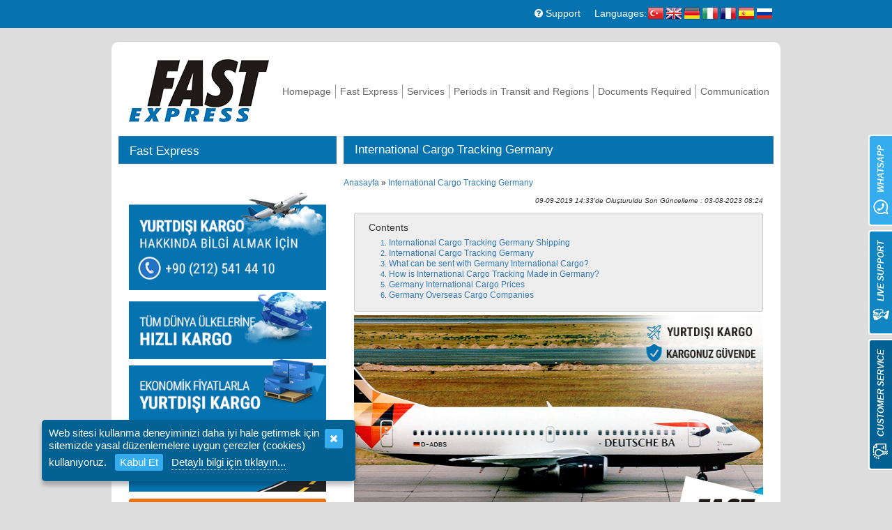

--- FILE ---
content_type: text/html; charset=UTF-8
request_url: https://www.fast-express.com/en/makale/international-cargo-tracking-germany
body_size: 20874
content:
<!DOCTYPE html><html lang="en" id="page-content-international-cargo-tracking-germany" class="layout_dinamic_makale"><head><meta charset="UTF-8" /><title>International Cargo Tracking Germany - Fast Express</title><meta name="description" content="Fast Express Cargo is in partnership with important companies that have a distribution network and safe transportation system in every region in all countries of the world."><meta name="keywords" content="international cargo, cargo service, cargo tracking, international tracking, cargo services, cargo delivery, what can be sent, cargo companies, cargo calculation, cargo agencies, fast express"><meta name="viewport" content="width=device-width, initial-scale=1.0"><link rel="canonical" href="https://www.fast-express.com/en/makale/international-cargo-tracking-germany"><script type="application/ld+json">
			{
				"@context": "http://schema.org",
				"@type": "Article",
				"headline": "International Cargo Tracking Germany - Fast Express",
				"image": {
					"@type": "imageObject",
					"url": "https://www.fast-express.com/media/uploads/files/contentLib/199%20Yurtd%C4%B1%C5%9F%C4%B1%20Kargo%20Takip%20Almanya.jpg"
				},
				"keywords": "international cargo, cargo service, cargo tracking, international tracking, cargo services, cargo delivery, what can be sent, cargo companies, cargo calculation, cargo agencies, fast express",
				"datePublished": "September 9, 2019 14:33",
				"articleSection": "Business",
				"creator": "Fast Express",
				"author": "Fast Express",
				"articleBody": "

&lt;div id=&quot;toc-container&quot;&gt;&lt;div class=&quot;toc-title-container&quot;&gt;&lt;p class=&quot;toc-title&quot;&gt;Contents&lt;/p&gt;&lt;/div&gt;&lt;nav&gt;&lt;ul&gt;&lt;li&gt;&lt;a href=&quot;#title-international-cargo-tracking-germany-shipping&quot; title=&quot; International Cargo Tracking Germany Shipping&quot;&gt; International Cargo Tracking Germany Shipping&lt;/a&gt;&lt;/li&gt;&lt;li&gt;&lt;a href=&quot;#title-international-cargo-tracking-germany&quot; title=&quot; International Cargo Tracking Germany&quot;&gt; International Cargo Tracking Germany&lt;/a&gt;&lt;/li&gt;&lt;li&gt;&lt;a href=&quot;#title-what-can-be-sent-with-germany-international-cargo&quot; title=&quot; What can be sent with Germany International Cargo?&quot;&gt; What can be sent with Germany International Cargo?&lt;/a&gt;&lt;/li&gt;&lt;li&gt;&lt;a href=&quot;#title-how-is-international-cargo-tracking-made-in-germany&quot; title=&quot; How is International Cargo Tracking Made in Germany?&quot;&gt; How is International Cargo Tracking Made in Germany?&lt;/a&gt;&lt;/li&gt;&lt;li&gt;&lt;a href=&quot;#title-germany-international-cargo-prices&quot; title=&quot; Germany International Cargo Prices&quot;&gt; Germany International Cargo Prices&lt;/a&gt;&lt;/li&gt;&lt;li&gt;&lt;a href=&quot;#title-germany-overseas-cargo-companies&quot; title=&quot; Germany Overseas Cargo Companies&quot;&gt; Germany Overseas Cargo Companies&lt;/a&gt;&lt;/li&gt;&lt;/ul&gt;&lt;/nav&gt;&lt;/div&gt;&lt;p style=&quot;text-align: justify;&quot;&gt;&lt;img alt=&quot;International Cargo Tracking Germany&quot; src=&quot;https://www.fast-express.com/media/uploads/files/contentLib/199%20Yurtd%C4%B1%C5%9F%C4%B1%20Kargo%20Takip%20Almanya.jpg&quot; style=&quot;width: 617px; height: 357px;&quot; /&gt;&lt;/p&gt;&lt;h1 id=&quot;title-international-cargo-tracking-germany-shipping&quot;&gt; &lt;strong&gt;International Cargo Tracking Germany Shipping&lt;/strong&gt;&lt;/h1&gt;&lt;p&gt; .Fast Express Cargo is in partnership with important companies that have a distribution network and safe transportation system in every region of the world and aims to be the best in international cargo services. Shipments you want to be shipped abroad; From the moment we receive it, it is protected in the most secure way and starts the transfer process. After going through the registration stage, it is processed in our tracking system. In this tracking system, you can track your shipment, which you have delivered to us for international shipping, with all its stages. You can easily observe the stages in the fastest way until the time of delivery . &lt;/p&gt;&lt;p&gt;&lt;img alt=&quot;International Cargo Tracking Germany Shipping&quot; src=&quot;https://www.fast-express.com/media/uploads/files/contentLib/4-kargo-hesaplama.jpg&quot; style=&quot;width: 617px; height: 212px;&quot; /&gt;&lt;/p&gt;&lt;h1 id=&quot;title-international-cargo-tracking-germany&quot;&gt; &lt;strong&gt;International Cargo Tracking Germany&lt;/strong&gt;&lt;/h1&gt;&lt;p&gt; All your international cargo shipments are tracked in detail with the software system that is being used, which is constantly up-to-date and can be improved. Thus, you can follow the step-by-step steps from the moment you deliver all your international shipments to Fast Express Cargo until it reaches the recipient. For information; You can reach the &lt;a href=&quot;https://www.fast-express.com&quot;&gt;international cargo website.&lt;/a&gt; If you want to receive bulk or corporate commercial international cargo services in addition to your individual/personal shipments abroad, special discounts are provided with price privileges and discount advantages. The prices of the cargoes you will send to other countries vary according to the size and weight of the shipment, the country to which it will be sent, and the additional services requested accordingly. You can calculate international shipping prices on the website and take a look at your costs. &lt;/p&gt;&lt;p&gt;&lt;img alt=&quot;International Cargo Tracking Germany&quot; src=&quot;https://www.fast-express.com/media/uploads/files/contentLib/2-neler-gonderilebilir.jpg&quot; style=&quot;width: 617px; height: 212px;&quot; /&gt;&lt;/p&gt;&lt;h1 id=&quot;title-what-can-be-sent-with-germany-international-cargo&quot;&gt; &lt;strong&gt;What can be sent with Germany International Cargo?&lt;/strong&gt;&lt;/h1&gt;&lt;p&gt; The criteria we look at when you want to use international cargo services; the best, most affordable, fastest, most reliable. It makes you feel comfortable knowing that the goods, products or documents you want to ship abroad are transported in the safest and fastest way. In some cases, the cheapest cargo is preferred, in some cases Eg; If the document to be sent is important and needs to be delivered on time, it is necessary to choose the fastest one. If we generalize, the answer to the question of the best domestic cargo will lead you to the right destination and the right transport. The cheapest transport of your overseas cargo does not mean the best. It usually takes weeks to deliver your shipments, which are made with the cheapest transportation at a very low cost, to the country you want abroad. In order to avoid regret as a result of problems arising in such time-related situations, it will be the healthiest decision you will make to apply for your international cargo shipments. International shipping is the best; is the fastest, most reliable and most affordable international transport company. The answer to the question of the best international cargo is “Fast Express Cargo”. It is the best both in the delivery / receiving stage, in international cargo shipment processes, in international customs processes and during safe transportation.&lt;/p&gt;&lt;p&gt; Your cargo, which you send from your home city to Germany, or from Germany to any city in Turkey, is delivered to everywhere, regardless of distance and country, whether for commercial or personal shipping purposes. Small businesses and those dealing with e-commerce can easily send cargo abroad to any country. In addition to your product-based imports and exports, you can also send your samples or files to world countries with international cargo. Risk and time are very important in international cargo shipments to Germany. After the cargo goes abroad, when the buyer will receive it or the possibility of the cargo being lost is always stressful for the senders. Sending goods abroad by cargo also includes the e-export system. Since e-export has become easier in the current years, the need to send goods abroad by cargo has had to increase even more compared to previous years. If you are selling products online in the region you live in, if you need to send documents in case of studentship etc., if you want to send gifts to your loved ones abroad, the most reliable and most affordable international shipping is done with &lt;a href=&quot;https://www.fast-express.com&quot;&gt;fast express Cargo.&lt;/a&gt; &lt;/p&gt;&lt;p&gt;&lt;img alt=&quot;What can be sent with Germany International Cargo?&quot; src=&quot;https://www.fast-express.com/media/uploads/files/contentLib/6-kargo-fiyatlari.jpg&quot; style=&quot;width: 617px; height: 212px;&quot; /&gt;&lt;/p&gt;&lt;h1 id=&quot;title-how-is-international-cargo-tracking-made-in-germany&quot;&gt; &lt;strong&gt;How is International Cargo Tracking Made in Germany?&lt;/strong&gt;&lt;/h1&gt;&lt;p&gt; Shipments you want to be shipped abroad; From the moment we receive it, it is protected in the most secure way and starts the transfer process. After going through the registration stage, it is processed in our tracking system. You can track your shipment, which you have delivered to us, with all its stages in our &lt;a href=&quot;https://www.fast-express.com&quot;&gt;international cargo tracking system, in order to have international cargo in the fastest way.&lt;/a&gt; You can easily observe the stages in the fastest way until the time of delivery.&lt;/p&gt;&lt;p&gt; Fast Express Cargo, which offers you the cheapest prices, provides fast, reliable and convenient shipping with international cargo opportunities. You can send all your cargo such as Documents, Files, Documents, Passports, Samples, Packages, Gifts and Parcels with our delivery times of a few days. &lt;/p&gt;&lt;p&gt;&lt;img alt=&quot;How is International Cargo Tracking Made in Germany?&quot; src=&quot;https://www.fast-express.com/media/uploads/files/contentLib/3-hesaplama.jpg&quot; style=&quot;width: 617px; height: 212px;&quot; /&gt;&lt;/p&gt;&lt;h1 id=&quot;title-germany-international-cargo-prices&quot;&gt; &lt;strong&gt;Germany International Cargo Prices&lt;/strong&gt;&lt;/h1&gt;&lt;p&gt; Fast Express Cargo provides the most convenient and safest shipping options in terms of shipping options and alternatives in Turkey-Germany international cargo service. Your international cargo shipments are carefully prepared and delivered as quickly as possible. We make an agreement with foreign carrier companies on behalf of corporate companies and individual persons, and the best price is given to you.&lt;/p&gt;&lt;h1 id=&quot;title-germany-overseas-cargo-companies&quot;&gt; &lt;strong&gt;Germany Overseas Cargo Companies&lt;/strong&gt;&lt;/h1&gt;&lt;p&gt; Fast Express; With its excellent service principle and quality service understanding in international document, package transportation and distribution, it offers economical and safe services that can meet the demands of our esteemed customers. We will reach good places with the support of our customers, with the support of our customers, with our efforts to further expand our borders in the transportation sector in the Turkish market and on the basis of world countries by blending both commercial and technological innovations around the world with our understanding of service, always thinking of customer satisfaction in the first place. &lt;/p&gt;&lt;h1 id=&quot;title-&quot;&gt;&lt;img alt=&quot;Germany International Cargo Prices&quot; src=&quot;https://www.fast-express.com/media/uploads/files/contentLib/1-kargo-gonderimi.jpg&quot; style=&quot;width: 617px; height: 212px;&quot; /&gt;&lt;/h1&gt;&lt;p&gt; Within the scope of sending goods abroad by cargo; All your export products, documents, souvenirs, parcels, documents, export goods, documents are delivered to the desired point in the country you want in a fast and reliable manner. Your goods shipments abroad with Fast Express Cargo; can be followed easily and up-to-date in our system at any time. You can consult with us whether the products you send with &lt;a href=&quot;https://www.fast-express.com&quot;&gt;overseas cargo are in compliance with the customs rules.&lt;/a&gt; The products you send from Germany to your own province can be stuck not only in the customs of the other country, but also in the customs of your country. For this reason, you can also get information about the customs laws of that country. At the same time, you can get help with the packaging and packing of the product you will send abroad. The goods you deliver to us or receive from you are processed immediately. After the tax and customs stages documents are processed, it goes to the shipping stage in the fastest and safest way. &lt;/p&gt;&lt;p style=&quot;text-align: justify;&quot;&gt;&lt;img alt=&quot;Germany International Cargo Prices&quot; src=&quot;https://www.fast-express.com/media/uploads/files/contentLib/9-son-paragraf.jpg&quot; style=&quot;width: 617px; height: 212px;&quot; /&gt;&lt;/p&gt;&lt;p&gt; Germany is a federal state. Both the Federal Government and 16 different states have their own jurisdictions. Germany, whose capital is Berlin and has a population of approximately 82 million, is one of the most important economic powers in the world, although it is known all over the world with its giant industry. It is among the countries that should be seen with its different historical structures in terms of tourism. In Germany, where the young population is in the minority, the official language is German, while the Euro is used as the Currency. The distance to Turkey by plane is 3 hours. Local time is 1 hour behind Turkey time. Germany is among the countries that require a visa, you must apply for a visa and get a visa to Germany before you go.&lt;/p&gt;",
				"mainEntityOfPage": "True"
			}
		</script><meta http-equiv="x-dns-prefetch-control" content="on" /><link rel="dns-prefetch" href="//ajax.googleapis.com" /><link rel="dns-prefetch" href="//www.google-analytics.com" /><link rel="dns-prefetch" href="//v2.zopim.com" /><link rel="dns-prefetch" href="//ad.doubleclick.net" /><link rel="dns-prefetch" href="//googleads.g.doubleclick.net" /><link rel="dns-prefetch" href="//www.googleadservices.com" /><link rel="alternate" hreflang="tr" href="/tr/makale/yurtdisi-kargo-takip-almanya" /><link rel="alternate" hreflang="en" href="/en/makale/international-cargo-tracking-germany" /><link rel="alternate" hreflang="de" href="/de/makale/internationale-frachtverfolgung-deutschland" /><link rel="alternate" hreflang="fr" href="/fr/makale/suivi-du-fret-international-allemagne" /><link rel="alternate" hreflang="es" href="/es/makale/seguimiento-de-carga-internacional-alemania" /><link rel="alternate" hreflang="ru" href="/ru/makale/yurtdisi-kargo-takip-almanya" /><meta property="og:title" content="International Cargo Tracking Germany - Fast Express" /><meta property="og:type" content="website" /><meta property="og:url" content="https://www.fast-express.com/en/makale/international-cargo-tracking-germany" /><meta property="og:image" content="https://www.fast-express.com/media/uploads/files/contentLib/199%20Yurtd%C4%B1%C5%9F%C4%B1%20Kargo%20Takip%20Almanya.jpg" /><meta property="og:site_name" content="Fast Express" /><meta property="og:description" content="Fast Express Cargo is in partnership with important companies that have a distribution network and safe transportation system in every region in all countries of the world." /><meta name="twitter:card" content="summary" /><meta name="twitter:title" content="1" /><meta name="twitter:description" content="Fast Express Cargo is in partnership with important companies that have a distribution network and safe transportation system in every region in all countries of the world." /><meta name="twitter:image" content="https://www.fast-express.com/media/uploads/files/contentLib/199%20Yurtd%C4%B1%C5%9F%C4%B1%20Kargo%20Takip%20Almanya.jpg" /><meta itemprop="image" content="https://www.fast-express.com/media/images/pure-logo.png" /><script>(function(w,d,s,l,i){w[l]=w[l]||[];w[l].push({'gtm.start':
				new Date().getTime(),event:'gtm.js'});var f=d.getElementsByTagName(s)[0],
			j=d.createElement(s),dl=l!='dataLayer'?'&l='+l:'';j.async=true;j.src=
			'https://www.googletagmanager.com/gtm.js?id='+i+dl;f.parentNode.insertBefore(j,f);
		})(window,document,'script','dataLayer','GTM-WD6HN99');</script><script type="text/javascript">
		var back_to_campaign_url = '/en/kampanya/';
	</script><link rel="stylesheet" href="https://cdnjs.cloudflare.com/ajax/libs/font-awesome/4.7.0/css/font-awesome.min.css" integrity="sha256-eZrrJcwDc/3uDhsdt61sL2oOBY362qM3lon1gyExkL0=" crossorigin="anonymous" /><link rel="stylesheet" href="/css/site.asset.v2.10.css" type="text/css" /><script src="https://cdn.jsdelivr.net/npm/axios/dist/axios.min.js"></script><script src="https://cdnjs.cloudflare.com/ajax/libs/vue/3.5.13/vue.global.prod.min.js" integrity="sha512-66fV4MXSQdGN0KQxZ0Bw627HalhTQYQbOoF24EtMXN2FaAoKMgAZ7nDi77d9xWwrRjEEUfE+7rxjTt+cA2IuJA==" crossorigin="anonymous" referrerpolicy="no-referrer"></script><script src="https://code.jquery.com/jquery-3.6.1.js" integrity="sha256-3zlB5s2uwoUzrXK3BT7AX3FyvojsraNFxCc2vC/7pNI=" crossorigin="anonymous"></script></head><body class=""><div id="loadingArea"><div class="sk-fading-circle"><div class="sk-circle1 sk-circle"></div><div class="sk-circle2 sk-circle"></div><div class="sk-circle3 sk-circle"></div><div class="sk-circle4 sk-circle"></div><div class="sk-circle5 sk-circle"></div><div class="sk-circle6 sk-circle"></div><div class="sk-circle7 sk-circle"></div><div class="sk-circle8 sk-circle"></div><div class="sk-circle9 sk-circle"></div><div class="sk-circle10 sk-circle"></div><div class="sk-circle11 sk-circle"></div><div class="sk-circle12 sk-circle"></div></div></div><div id="topLine"><button id="mobileMenuBar" class="btn btn-link"><i class="fa fa-bars"></i><i class="fa fa-close"></i><span>MENU</span></button><div class="fringe"><ul class="topRight"><li><a href="/en/pages/iletisim-formu"><i class="fa fa-question-circle"></i> Support </a></li><li class="langs"><span>Languages: </span><ul><li><a href="/tr/makale/yurtdisi-kargo-takip-almanya" class="flag-tr"></a></li><li><a href="/en/makale/international-cargo-tracking-germany" class="flag-uk"></a></li><li><a href="/de/makale/internationale-frachtverfolgung-deutschland" class="flag-de"></a></li><li><a href="/it/makale/monitoraggio-internazionale-del-carico-in-germania" class="flag-it"></a></li><li><a href="/fr/makale/suivi-du-fret-international-allemagne" class="flag-fr"></a></li><li><a href="/es/makale/seguimiento-de-carga-internacional-alemania" class="flag-sp"></a></li><li><a href="/ru/makale/yurtdisi-kargo-takip-almanya" class="flag-ru"></a></li></ul></li></ul></div></div><div id="page" class="fringe "><header><h1><a href="/en/" title="Fast Express Yurtdışı Kargo" rel="home"><img src="/media/images/pure-logo.png" width="201" height="90" alt="Fast Express Yurtdışı Kargo" id="siteLogo" /></a></h1><nav><ul><li><a title="Homepage" href="/en/">Homepage</a></li><li><a title="Fast-Express" href="#">Fast Express</a><ul><li><a title="Why a Forwarder" href="/en/contents/neden-forwarder">Why a Forwarder</a></li><li><a title="About Us" href="/en/contents/hakkimizda">About Us</a></li><li><a title="Vision-Mission" href="/en/contents/vizyon-misyon">Vision-Mission</a></li></ul></li><li><a title="Services" href="/en/contents/servislerimiz">Services</a></li><li><a href="#">Periods in Transit and Regions</a><ul><li><a title="Countries and Periods in Transit" href="/en/pages/transit-sureleri">Countries and Periods in Transit</a></li><li><a title="Extended Area Inquiry" href="/en/pages/uzak-bolgeler">Extended Area Inquiry</a></li></ul></li><li><a href="#">Documents Required</a><ul><li><a title="Pro forma" href="/en/pages/evrak-proforma">Pro forma</a></li><li><a title="ETCD Form" href="/en/pages/evrak-etgb">ETCD Form</a></li><li><a title="Shipping Order" href="/en/pages/evrak-nota">Shipping Order</a></li><li><a title="Invoice" href="/en/pages/evrak-invoice">Invoice</a></li></ul></li><li><a title="Communication" href="#">Communication</a><ul style="margin-left: -72px;"><li><a title="Contact Information" href="/en/pages/iletisim">Contact Information</a></li><li><a title="Communication Form" href="/en/pages/iletisim-formu">Communication Form</a></li><li><a title="Human Resources" href="/en/pages/ik-formu">Human Resources</a></li></ul></li></ul></nav></header><div><div id="leftSide" class="col-md-4"><div class="panel panel-primary"><div class="panel-heading pad10B">Fast Express</div></div><div class="panel-body"><div class="feat-image"><a href="tel://00902125414410"><img src="/media/images/grup1.png" alt="Yurt Dışı Kargo"></a></div><div class="feat-image"><img src="/media/images/grup2.png" alt="Tüm Dünya Ülkelerine Fast Kargo"></div><div class="feat-image"><img src="/media/images/grup3.png" alt="Ekonomoik Yurtdışı Kargo"></div><div class="feat-image"><img src="/media/images/grup4.png" alt="Avrupaya Parsiyel Karayolu"></div><div class="campaignBtn text-center pad10T pad10B"><a href="/en/kampanya/"><button class="btn btn-warning btn-xs">Get Offer For Our Campaign Prices</button></a></div><div class="list-group list-unstyled mrg10T"><span class="list-group-item col-sm-12"><a title="Denizli Yurtdışı Kargo" href="/en/makale/denizli-yurtdisi-kargo">Denizli Yurtdışı Kargo</a></span><span class="list-group-item col-sm-12"><a title="Air Cargo Price Calculation" href="/en/makale/air-cargo-price-calculation">Air Cargo Price Calculation</a></span><span class="list-group-item col-sm-12"><a title="Yurtdışına Gıda Göndermek" href="/en/makale/yurtdisina-gida-gondermek">Yurtdışına Gıda Göndermek</a></span><span class="list-group-item col-sm-12"><a title="İran Ekonomik Kargo ve Kurye Gönderimi" href="/en/makale/iran-ekonomik-kargo-ve-kurye-gonderimi">İran Ekonomik Kargo ve Kurye Gönderimi</a></span><span class="list-group-item col-sm-12"><a title="Stuttgart International Cargo" href="/en/makale/stuttgart-international-cargo">Stuttgart International Cargo</a></span><span class="list-group-item col-sm-12"><a title="Yurtdışı Kargo ile Tekstil Ürünü Taşıma" href="/en/makale/yurtdisi-kargo-ile-tekstil-urunu-tasima">Yurtdışı Kargo ile Tekstil Ürünü Taşıma</a></span><span class="list-group-item col-sm-12"><a title="Africa Air Cargo Shipment" href="/en/makale/africa-air-cargo-shipment">Africa Air Cargo Shipment</a></span><span class="list-group-item col-sm-12"><a title="Yurtdışına Eşya Taşıma Ücretleri ve Transfer Süreleri" href="/en/makale/yurtdisina-esya-tasima-ucretleri-ve-transfer-sureleri">Yurtdışına Eşya Taşıma Ücretleri ve Transfer Süreleri</a></span><span class="list-group-item col-sm-12"><a title="Germany Urgent Cargo" href="/en/makale/germany-urgent-cargo">Germany Urgent Cargo</a></span><span class="list-group-item col-sm-12"><a title="Yurtdışı Kargo İç Giyim Ürünleri Gönderimi" href="/en/makale/yurtdisi-kargo-ic-giyim-urunleri-gonderimi">Yurtdışı Kargo İç Giyim Ürünleri Gönderimi</a></span></div></div></div><div id="rightSide" class="col-md-8"><div id="dinamic_content"><div class="panel panel-primary"><h1 class="panel-heading pad10B">International Cargo Tracking Germany</h1></div><div class="mrg10B" id="crumbs" xmlns:v="http://rdf.data-vocabulary.org/#"><span typeof="v:Breadcrumb"><a rel="v:url" property="v:title" href="https://www.fast-express.com/">Anasayfa</a></span>
				» <a href="https://www.fast-express.com/en/makale/international-cargo-tracking-germany">International Cargo Tracking Germany</a></div><div class="content_body makale_icerigi"><div class="text-right mrg10B"><em><small>
							09-09-2019 14:33'de Oluşturuldu
							Son Güncelleme : 03-08-2023 08:24
						</small></em></div><div class="ozel_kampanya"><h2>Uluslararası Hava Yolu Kargo Servisi</h2><form name="site_kampanya" method="post" action="/en/kampanya/step2"><div id="site_kampanya"><div id="fg_site_kampanya_fromCity" class="form-group site_kampanya_fromCity "><label class="required" for="site_kampanya_fromCity">From</label><select     id="site_kampanya_fromCity" name="site_kampanya[fromCity]"
    class="form-control"
><option value="1">Adana</option><option value="2">Adıyaman</option><option value="3">Afyonkarahisar</option><option value="4">Ağrı</option><option value="5">Aksaray</option><option value="6">Amasya</option><option value="7">Ankara</option><option value="8">Antalya</option><option value="9">Ardahan</option><option value="10">Artvin</option><option value="11">Aydın</option><option value="12">Balıkesir</option><option value="13">Bartın</option><option value="14">Batman</option><option value="15">Bayburt</option><option value="16">Bilecik</option><option value="17">Bingöl</option><option value="18">Bitlis</option><option value="19">Bolu</option><option value="20">Burdur</option><option value="21">Bursa</option><option value="22">Çanakkale</option><option value="23">Çankırı</option><option value="24">Çorum</option><option value="25">Denizli</option><option value="26">Diyarbakır</option><option value="27">Düzce</option><option value="28">Edirne</option><option value="29">Elazığ</option><option value="30">Erzincan</option><option value="31">Erzurum</option><option value="32">Eskişehir</option><option value="33">Gaziantep</option><option value="34">Giresun</option><option value="35">Gümüşhane</option><option value="36">Hakkari</option><option value="37">Hatay</option><option value="38">Iğdır</option><option value="39">Isparta</option><option value="40">İstanbul</option><option value="41">İzmir</option><option value="42">Kahramanmaraş</option><option value="43">Karabük</option><option value="44">Karaman</option><option value="45">Kars</option><option value="46">Kastamonu</option><option value="47">Kayseri</option><option value="48">Kırıkkale</option><option value="49">Kırklareli</option><option value="50">Kırşehir</option><option value="51">Kilis</option><option value="52">Kocaeli</option><option value="53">Konya</option><option value="54">Kütahya</option><option value="55">Malatya</option><option value="56">Manisa</option><option value="57">Mardin</option><option value="58">Mersin (İçel)</option><option value="59">Muğla</option><option value="60">Muş</option><option value="61">Nevşehir</option><option value="62">Niğde</option><option value="63">Ordu</option><option value="64">Osmaniye</option><option value="65">Rize</option><option value="66">Sakarya</option><option value="67">Samsun</option><option value="68">Siirt</option><option value="69">Sinop</option><option value="70">Sivas</option><option value="71">Şanlıurfa</option><option value="72">Şırnak</option><option value="73">Tekirdağ</option><option value="74">Tokat</option><option value="75">Trabzon</option><option value="76">Tunceli</option><option value="77">Uşak</option><option value="78">Van</option><option value="79">Yalova</option><option value="80">Yozgat</option><option value="81">Zonguldak</option></select></div><div id="fg_site_kampanya_fromCounty" class="form-group site_kampanya_fromCounty "><label class="required" for="site_kampanya_fromCounty">Nereden (İlçe)</label><select     id="site_kampanya_fromCounty" name="site_kampanya[fromCounty]" required="required"
    class="form-control"
 disabled="disabled" ><option>Şehir Seçiniz</option></select><script type="text/javascript">

	$(function (){
		var site_kampanya_fromCounty_ajx;
		$("#site_kampanya_fromCity").change(function(){
			var val = $(this).val();
			console.log("trig:", val);
			$("#site_kampanya_fromCounty").prop("disabled",true).html("<option>Yükleniyor...</option>");
			if (site_kampanya_fromCounty_ajx != undefined) site_kampanya_fromCounty_ajx.abort();
			if (val)
			{
				site_kampanya_fromCounty_ajx = $.ajax({
					url:'/netliva/form/dependent/county/',
					data : { val:val }, dataType:"json",
					type:"post",
					success:function(response){
						if (response.options)
						{
							$("#site_kampanya_fromCounty").prop("disabled",false).html(response.options)
							setTimeout(function () {
								if ($("#site_kampanya_fromCounty option[value='']").length)
									$("#site_kampanya_fromCounty").val("");
								$("#site_kampanya_fromCounty").change();
							},100);
						}
						else
						{
							$("#site_kampanya_fromCounty").prop("disabled",true).html("<option>Şehir Seçiniz</option>").change();
						}
					}
				});
			}
			else
			{
				$("#site_kampanya_fromCounty").prop("disabled",true).html("<option>Şehir Seçiniz</option>").change();
			}
		});
	});

	</script></div><div id="fg_site_kampanya_toCountry" class="form-group site_kampanya_toCountry "><label class="required" for="site_kampanya_toCountry">To</label><select     id="site_kampanya_toCountry" name="site_kampanya[toCountry]"
    class="form-control"
><option value="AF">Afghanistan</option><option value="AX">Åland Islands</option><option value="AL">Albania</option><option value="DZ">Algeria</option><option value="AS">American Samoa</option><option value="AD">Andorra</option><option value="AO">Angola</option><option value="AI">Anguilla</option><option value="AQ">Antarctica</option><option value="AG">Antigua &amp; Barbuda</option><option value="AR">Argentina</option><option value="AM">Armenia</option><option value="AW">Aruba</option><option value="AC">Ascension Island</option><option value="AU">Australia</option><option value="AT">Austria</option><option value="AZ">Azerbaijan</option><option value="BS">Bahamas</option><option value="BH">Bahrain</option><option value="BD">Bangladesh</option><option value="BB">Barbados</option><option value="BY">Belarus</option><option value="BE">Belgium</option><option value="BZ">Belize</option><option value="BJ">Benin</option><option value="BM">Bermuda</option><option value="BT">Bhutan</option><option value="BO">Bolivia</option><option value="BA">Bosnia &amp; Herzegovina</option><option value="BW">Botswana</option><option value="BR">Brazil</option><option value="IO">British Indian Ocean Territory</option><option value="VG">British Virgin Islands</option><option value="BN">Brunei</option><option value="BG">Bulgaria</option><option value="BF">Burkina Faso</option><option value="BI">Burundi</option><option value="KH">Cambodia</option><option value="CM">Cameroon</option><option value="CA">Canada</option><option value="IC">Canary Islands</option><option value="CV">Cape Verde</option><option value="BQ">Caribbean Netherlands</option><option value="KY">Cayman Islands</option><option value="CF">Central African Republic</option><option value="EA">Ceuta &amp; Melilla</option><option value="TD">Chad</option><option value="CL">Chile</option><option value="CN">China</option><option value="CX">Christmas Island</option><option value="CC">Cocos (Keeling) Islands</option><option value="CO">Colombia</option><option value="KM">Comoros</option><option value="CG">Congo - Brazzaville</option><option value="CD">Congo - Kinshasa</option><option value="CK">Cook Islands</option><option value="CR">Costa Rica</option><option value="CI">Côte d’Ivoire</option><option value="HR">Croatia</option><option value="CU">Cuba</option><option value="CW">Curaçao</option><option value="CY">Cyprus</option><option value="CZ">Czechia</option><option value="DK">Denmark</option><option value="DG">Diego Garcia</option><option value="DJ">Djibouti</option><option value="DM">Dominica</option><option value="DO">Dominican Republic</option><option value="EC">Ecuador</option><option value="EG">Egypt</option><option value="SV">El Salvador</option><option value="GQ">Equatorial Guinea</option><option value="ER">Eritrea</option><option value="EE">Estonia</option><option value="ET">Ethiopia</option><option value="EZ">Eurozone</option><option value="FK">Falkland Islands</option><option value="FO">Faroe Islands</option><option value="FJ">Fiji</option><option value="FI">Finland</option><option value="FR">France</option><option value="GF">French Guiana</option><option value="PF">French Polynesia</option><option value="TF">French Southern Territories</option><option value="GA">Gabon</option><option value="GM">Gambia</option><option value="GE">Georgia</option><option value="DE">Germany</option><option value="GH">Ghana</option><option value="GI">Gibraltar</option><option value="GR">Greece</option><option value="GL">Greenland</option><option value="GD">Grenada</option><option value="GP">Guadeloupe</option><option value="GU">Guam</option><option value="GT">Guatemala</option><option value="GG">Guernsey</option><option value="GN">Guinea</option><option value="GW">Guinea-Bissau</option><option value="GY">Guyana</option><option value="HT">Haiti</option><option value="HN">Honduras</option><option value="HK">Hong Kong SAR China</option><option value="HU">Hungary</option><option value="IS">Iceland</option><option value="IN">India</option><option value="ID">Indonesia</option><option value="IR">Iran</option><option value="IQ">Iraq</option><option value="IE">Ireland</option><option value="IM">Isle of Man</option><option value="IL">Israel</option><option value="IT">Italy</option><option value="JM">Jamaica</option><option value="JP">Japan</option><option value="JE">Jersey</option><option value="JO">Jordan</option><option value="KZ">Kazakhstan</option><option value="KE">Kenya</option><option value="KI">Kiribati</option><option value="XK">Kosovo</option><option value="KW">Kuwait</option><option value="KG">Kyrgyzstan</option><option value="LA">Laos</option><option value="LV">Latvia</option><option value="LB">Lebanon</option><option value="LS">Lesotho</option><option value="LR">Liberia</option><option value="LY">Libya</option><option value="LI">Liechtenstein</option><option value="LT">Lithuania</option><option value="LU">Luxembourg</option><option value="MO">Macau SAR China</option><option value="MK">Macedonia</option><option value="MG">Madagascar</option><option value="MW">Malawi</option><option value="MY">Malaysia</option><option value="MV">Maldives</option><option value="ML">Mali</option><option value="MT">Malta</option><option value="MH">Marshall Islands</option><option value="MQ">Martinique</option><option value="MR">Mauritania</option><option value="MU">Mauritius</option><option value="YT">Mayotte</option><option value="MX">Mexico</option><option value="FM">Micronesia</option><option value="MD">Moldova</option><option value="MC">Monaco</option><option value="MN">Mongolia</option><option value="ME">Montenegro</option><option value="MS">Montserrat</option><option value="MA">Morocco</option><option value="MZ">Mozambique</option><option value="MM">Myanmar (Burma)</option><option value="NA">Namibia</option><option value="NR">Nauru</option><option value="NP">Nepal</option><option value="NL">Netherlands</option><option value="NC">New Caledonia</option><option value="NZ">New Zealand</option><option value="NI">Nicaragua</option><option value="NE">Niger</option><option value="NG">Nigeria</option><option value="NU">Niue</option><option value="NF">Norfolk Island</option><option value="KP">North Korea</option><option value="MP">Northern Mariana Islands</option><option value="NO">Norway</option><option value="OM">Oman</option><option value="PK">Pakistan</option><option value="PW">Palau</option><option value="PS">Palestinian Territories</option><option value="PA">Panama</option><option value="PG">Papua New Guinea</option><option value="PY">Paraguay</option><option value="PE">Peru</option><option value="PH">Philippines</option><option value="PN">Pitcairn Islands</option><option value="PL">Poland</option><option value="PT">Portugal</option><option value="PR">Puerto Rico</option><option value="QA">Qatar</option><option value="RE">Réunion</option><option value="RO">Romania</option><option value="RU">Russia</option><option value="RW">Rwanda</option><option value="WS">Samoa</option><option value="SM">San Marino</option><option value="ST">São Tomé &amp; Príncipe</option><option value="SA">Saudi Arabia</option><option value="SN">Senegal</option><option value="RS">Serbia</option><option value="SC">Seychelles</option><option value="SL">Sierra Leone</option><option value="SG">Singapore</option><option value="SX">Sint Maarten</option><option value="SK">Slovakia</option><option value="SI">Slovenia</option><option value="SB">Solomon Islands</option><option value="SO">Somalia</option><option value="ZA">South Africa</option><option value="GS">South Georgia &amp; South Sandwich Islands</option><option value="KR">South Korea</option><option value="SS">South Sudan</option><option value="ES">Spain</option><option value="LK">Sri Lanka</option><option value="BL">St. Barthélemy</option><option value="SH">St. Helena</option><option value="KN">St. Kitts &amp; Nevis</option><option value="LC">St. Lucia</option><option value="MF">St. Martin</option><option value="PM">St. Pierre &amp; Miquelon</option><option value="VC">St. Vincent &amp; Grenadines</option><option value="SD">Sudan</option><option value="SR">Suriname</option><option value="SJ">Svalbard &amp; Jan Mayen</option><option value="SZ">Swaziland</option><option value="SE">Sweden</option><option value="CH">Switzerland</option><option value="SY">Syria</option><option value="TW">Taiwan</option><option value="TJ">Tajikistan</option><option value="TZ">Tanzania</option><option value="TH">Thailand</option><option value="TL">Timor-Leste</option><option value="TG">Togo</option><option value="TK">Tokelau</option><option value="TO">Tonga</option><option value="TT">Trinidad &amp; Tobago</option><option value="TA">Tristan da Cunha</option><option value="TN">Tunisia</option><option value="TR">Turkey</option><option value="TM">Turkmenistan</option><option value="TC">Turks &amp; Caicos Islands</option><option value="TV">Tuvalu</option><option value="UM">U.S. Outlying Islands</option><option value="VI">U.S. Virgin Islands</option><option value="UG">Uganda</option><option value="UA">Ukraine</option><option value="AE">United Arab Emirates</option><option value="GB">United Kingdom</option><option value="UN">United Nations</option><option value="US">United States</option><option value="UY">Uruguay</option><option value="UZ">Uzbekistan</option><option value="VU">Vanuatu</option><option value="VA">Vatican City</option><option value="VE">Venezuela</option><option value="VN">Vietnam</option><option value="WF">Wallis &amp; Futuna</option><option value="EH">Western Sahara</option><option value="YE">Yemen</option><option value="ZM">Zambia</option><option value="ZW">Zimbabwe</option></select></div><div id="fg_site_kampanya_type" class="form-group site_kampanya_type "><label class="required" for="site_kampanya_type">Type</label><div id="site_kampanya_type"><input type="radio"     id="site_kampanya_type_0" name="site_kampanya[type]" required="required"
    class="form-control"
 value="nmn" /><label class="required" for="site_kampanya_type_0">Package</label><input type="radio"     id="site_kampanya_type_1" name="site_kampanya[type]" required="required"
    class="form-control"
 value="evr" /><label class="required" for="site_kampanya_type_1">Document</label></div></div><div id="fg_site_kampanya_parcel" class="form-group site_kampanya_parcel "><label class="required" for="site_kampanya_parcel">Number of Packages</label><select     id="site_kampanya_parcel" name="site_kampanya[parcel]"
    class="form-control"
><option value="1">one</option><option value="2">2nd</option><option value="3">3</option><option value="4">4</option><option value="5">5</option><option value="6">6</option><option value="7">7</option><option value="8">8</option><option value="9">9</option><option value="10">10</option></select></div><div id="fg_site_kampanya_desi" class="form-group site_kampanya_desi "><label  for="site_kampanya_desi">Add Package Details</label><ul id="netliva_collect_site_kampanya_desi" data-index="0" class="netliva_collect list-unstyled list-group" data-prototype="&lt;div id=&quot;site_kampanya_desi___name__&quot;&gt;    &lt;div id=&quot;fg_site_kampanya_desi___name___weight&quot; class=&quot;form-group site_kampanya_desi_weight &quot;&gt;	&lt;label  for=&quot;site_kampanya_desi___name___weight&quot;&gt;Weight (kg)&lt;/label&gt;    &lt;select     id=&quot;site_kampanya_desi___name___weight&quot; name=&quot;site_kampanya[desi][__name__][weight]&quot;
    class=&quot;form-control&quot;
&gt;&lt;option value=&quot;0.50&quot;&gt;0 - 0.5&lt;/option&gt;&lt;option value=&quot;1.00&quot;&gt;0.5 - 1&lt;/option&gt;&lt;option value=&quot;1.50&quot;&gt;1 - 1.5&lt;/option&gt;&lt;option value=&quot;2.00&quot;&gt;1.5 - 2&lt;/option&gt;&lt;option value=&quot;2.50&quot;&gt;2 - 2,5&lt;/option&gt;&lt;option value=&quot;3.00&quot;&gt;2,5 - 3&lt;/option&gt;&lt;option value=&quot;3.50&quot;&gt;3 - 3,5&lt;/option&gt;&lt;option value=&quot;4.00&quot;&gt;3,5 - 4&lt;/option&gt;&lt;option value=&quot;4.50&quot;&gt;4 - 4.5&lt;/option&gt;&lt;option value=&quot;5.00&quot;&gt;4.5 - 5&lt;/option&gt;&lt;option value=&quot;5.50&quot;&gt;5 - 5.5&lt;/option&gt;&lt;option value=&quot;6.00&quot;&gt;5.5 - 6&lt;/option&gt;&lt;option value=&quot;6.50&quot;&gt;6 - 6.5&lt;/option&gt;&lt;option value=&quot;7.00&quot;&gt;6.5 - 7&lt;/option&gt;&lt;option value=&quot;7.50&quot;&gt;7 - 7.5&lt;/option&gt;&lt;option value=&quot;8.00&quot;&gt;7.5 - 8&lt;/option&gt;&lt;option value=&quot;8.50&quot;&gt;8 - 8.5&lt;/option&gt;&lt;option value=&quot;9.00&quot;&gt;8.5 - 9&lt;/option&gt;&lt;option value=&quot;9.50&quot;&gt;9 - 9.5&lt;/option&gt;&lt;option value=&quot;10.00&quot;&gt;9.5 - 10&lt;/option&gt;&lt;option value=&quot;11.00&quot;&gt;10 - 11&lt;/option&gt;&lt;option value=&quot;12.00&quot;&gt;11 - 12&lt;/option&gt;&lt;option value=&quot;13.00&quot;&gt;12 - 13&lt;/option&gt;&lt;option value=&quot;14.00&quot;&gt;13 - 14&lt;/option&gt;&lt;option value=&quot;15.00&quot;&gt;14 - 15&lt;/option&gt;&lt;option value=&quot;16.00&quot;&gt;15 - 16&lt;/option&gt;&lt;option value=&quot;17.00&quot;&gt;16 - 17&lt;/option&gt;&lt;option value=&quot;18.00&quot;&gt;17 - 18&lt;/option&gt;&lt;option value=&quot;19.00&quot;&gt;18 - 19&lt;/option&gt;&lt;option value=&quot;20.00&quot;&gt;19 - 20&lt;/option&gt;&lt;option value=&quot;21.00&quot;&gt;20 - 21&lt;/option&gt;&lt;option value=&quot;22.00&quot;&gt;21 - 22&lt;/option&gt;&lt;option value=&quot;23.00&quot;&gt;22 - 23&lt;/option&gt;&lt;option value=&quot;24.00&quot;&gt;23 - 24&lt;/option&gt;&lt;option value=&quot;25.00&quot;&gt;24 - 25&lt;/option&gt;&lt;option value=&quot;26.00&quot;&gt;25 - 26&lt;/option&gt;&lt;option value=&quot;27.00&quot;&gt;26 - 27&lt;/option&gt;&lt;option value=&quot;28.00&quot;&gt;27 - 28&lt;/option&gt;&lt;option value=&quot;29.00&quot;&gt;28 - 29&lt;/option&gt;&lt;option value=&quot;30.00&quot;&gt;29 - 30&lt;/option&gt;&lt;option value=&quot;35.00&quot;&gt;30 - 35&lt;/option&gt;&lt;option value=&quot;40.00&quot;&gt;35 - 40&lt;/option&gt;&lt;option value=&quot;45.00&quot;&gt;40 - 45&lt;/option&gt;&lt;option value=&quot;50.00&quot;&gt;45 - 50&lt;/option&gt;&lt;option value=&quot;55.00&quot;&gt;50 - 55&lt;/option&gt;&lt;option value=&quot;60.00&quot;&gt;55 - 60&lt;/option&gt;&lt;option value=&quot;70.00&quot;&gt;60 - 70&lt;/option&gt;&lt;option value=&quot;80.00&quot;&gt;70 - 80&lt;/option&gt;&lt;option value=&quot;90.00&quot;&gt;80 - 90&lt;/option&gt;&lt;option value=&quot;100.00&quot;&gt;90 - 100&lt;/option&gt;&lt;/select&gt;    &lt;/div&gt;&lt;div id=&quot;fg_site_kampanya_desi___name___width&quot; class=&quot;form-group site_kampanya_desi_width &quot;&gt;	&lt;label  for=&quot;site_kampanya_desi___name___width&quot;&gt;Width&lt;/label&gt;    &lt;input type=&quot;text&quot;     id=&quot;site_kampanya_desi___name___width&quot; name=&quot;site_kampanya[desi][__name__][width]&quot;
    class=&quot;form-control&quot;
 /&gt;    &lt;/div&gt;&lt;div id=&quot;fg_site_kampanya_desi___name___height&quot; class=&quot;form-group site_kampanya_desi_height &quot;&gt;	&lt;label  for=&quot;site_kampanya_desi___name___height&quot;&gt;Height&lt;/label&gt;    &lt;input type=&quot;text&quot;     id=&quot;site_kampanya_desi___name___height&quot; name=&quot;site_kampanya[desi][__name__][height]&quot;
    class=&quot;form-control&quot;
 /&gt;    &lt;/div&gt;&lt;div id=&quot;fg_site_kampanya_desi___name___length&quot; class=&quot;form-group site_kampanya_desi_length &quot;&gt;	&lt;label  for=&quot;site_kampanya_desi___name___length&quot;&gt;Depth&lt;/label&gt;    &lt;input type=&quot;text&quot;     id=&quot;site_kampanya_desi___name___length&quot; name=&quot;site_kampanya[desi][__name__][length]&quot;
    class=&quot;form-control&quot;
 /&gt;    &lt;/div&gt;
    &lt;/div&gt;"></ul><script type="text/javascript">
		jQuery(function($){
			function afterAddItem($addedElement, source)
			{

				if (typeof site_kampanya_desi_collect_function == 'function')
				{

					site_kampanya_desi_collect_function($addedElement, source);
				}
			}
			$('#netliva_collect_site_kampanya_desi').collection({addBtnText:'Add', delBtnText:'<i class="fa fa-times fa fa-times"></i>', afterAction:afterAddItem});
			$("#netliva_collect_site_kampanya_desi li:not(.addCollBtn)").each(function () { afterAddItem($(this),"still"); })
		});
	</script><style type="text/css">
		#fg_site_kampanya_desi > div { width: 100%; }
		#fg_site_kampanya_desi > label { background:white; margin: 0 0 -10px 20px; padding: 0 6px; position: relative; width: auto; z-index: 10; }
		.netliva_collect .btn.btn-danger { position: absolute; top: 20px; display:none; }
		.netliva_collect li:hover .btn.btn-danger { display: block; }
		.netliva_collect li:hover { background-color: rgba(0, 0, 0, 0.02); }
	</style></div><input type="hidden"     id="site_kampanya_transfer_method" name="site_kampanya[transfer_method]"
    class="form-control"
 value="air" /><div id="fg_site_kampanya_totalWeight" class="form-group site_kampanya_totalWeight "><label class="required" for="site_kampanya_totalWeight">Weight (kg)</label><select     id="site_kampanya_totalWeight" name="site_kampanya[totalWeight]"
    class="form-control"
><option value="0.50">0 - 0.5</option><option value="1.00">0.5 - 1</option><option value="1.50">1 - 1.5</option><option value="2.00">1.5 - 2</option><option value="2.50">2 - 2,5</option><option value="3.00">2,5 - 3</option><option value="3.50">3 - 3,5</option><option value="4.00">3,5 - 4</option><option value="4.50">4 - 4.5</option><option value="5.00">4.5 - 5</option><option value="5.50">5 - 5.5</option><option value="6.00">5.5 - 6</option><option value="6.50">6 - 6.5</option><option value="7.00">6.5 - 7</option><option value="7.50">7 - 7.5</option><option value="8.00">7.5 - 8</option><option value="8.50">8 - 8.5</option><option value="9.00">8.5 - 9</option><option value="9.50">9 - 9.5</option><option value="10.00">9.5 - 10</option><option value="11.00">10 - 11</option><option value="12.00">11 - 12</option><option value="13.00">12 - 13</option><option value="14.00">13 - 14</option><option value="15.00">14 - 15</option><option value="16.00">15 - 16</option><option value="17.00">16 - 17</option><option value="18.00">17 - 18</option><option value="19.00">18 - 19</option><option value="20.00">19 - 20</option><option value="21.00">20 - 21</option><option value="22.00">21 - 22</option><option value="23.00">22 - 23</option><option value="24.00">23 - 24</option><option value="25.00">24 - 25</option><option value="26.00">25 - 26</option><option value="27.00">26 - 27</option><option value="28.00">27 - 28</option><option value="29.00">28 - 29</option><option value="30.00">29 - 30</option><option value="35.00">30 - 35</option><option value="40.00">35 - 40</option><option value="45.00">40 - 45</option><option value="50.00">45 - 50</option><option value="55.00">50 - 55</option><option value="60.00">55 - 60</option><option value="70.00">60 - 70</option><option value="80.00">70 - 80</option><option value="90.00">80 - 90</option><option value="100.00">90 - 100</option></select></div><div id="fg_site_kampanya_dangerous" class="form-group site_kampanya_dangerous "><label class="required" for="site_kampanya_dangerous">Does Your Cargo Contain Hazardous Substances?</label><select     id="site_kampanya_dangerous" name="site_kampanya[dangerous]"
    class="form-control"
><option value="0">No</option><option value="1">Yes</option></select></div><div id="fg_site_kampanya_submit" class="form-submit text-center"><button type="submit" id="site_kampanya_submit" name="site_kampanya[submit]"
    class="btn btn-info"
>Calculate Price</button><script type="text/javascript">
    	$("#site_kampanya_submit").closest("form").submit(function () {
            $("#site_kampanya_submit").prop("disabled", true);
        });
    </script></div><input type="hidden"     id="site_kampanya__token" name="site_kampanya[_token]"
    class="form-control"
 value="AaKm2EtJ9u0xjsvqCctMvjyKK3ZP2NaFl7z9IncC1bU" /></div></form></div><div id="toc-container"><div class="toc-title-container"><p class="toc-title">Contents</p></div><nav><ul><li><a href="#title-international-cargo-tracking-germany-shipping" title=" International Cargo Tracking Germany Shipping"> International Cargo Tracking Germany Shipping</a></li><li><a href="#title-international-cargo-tracking-germany" title=" International Cargo Tracking Germany"> International Cargo Tracking Germany</a></li><li><a href="#title-what-can-be-sent-with-germany-international-cargo" title=" What can be sent with Germany International Cargo?"> What can be sent with Germany International Cargo?</a></li><li><a href="#title-how-is-international-cargo-tracking-made-in-germany" title=" How is International Cargo Tracking Made in Germany?"> How is International Cargo Tracking Made in Germany?</a></li><li><a href="#title-germany-international-cargo-prices" title=" Germany International Cargo Prices"> Germany International Cargo Prices</a></li><li><a href="#title-germany-overseas-cargo-companies" title=" Germany Overseas Cargo Companies"> Germany Overseas Cargo Companies</a></li></ul></nav></div><p style="text-align: justify;"><img alt="International Cargo Tracking Germany" src="https://www.fast-express.com/media/uploads/files/contentLib/199%20Yurtd%C4%B1%C5%9F%C4%B1%20Kargo%20Takip%20Almanya.jpg" style="width: 617px; height: 357px;" /></p><h1 id="title-international-cargo-tracking-germany-shipping"><strong>International Cargo Tracking Germany Shipping</strong></h1><p> .Fast Express Cargo is in partnership with important companies that have a distribution network and safe transportation system in every region of the world and aims to be the best in international cargo services. Shipments you want to be shipped abroad; From the moment we receive it, it is protected in the most secure way and starts the transfer process. After going through the registration stage, it is processed in our tracking system. In this tracking system, you can track your shipment, which you have delivered to us for international shipping, with all its stages. You can easily observe the stages in the fastest way until the time of delivery . </p><p><img alt="International Cargo Tracking Germany Shipping" src="https://www.fast-express.com/media/uploads/files/contentLib/4-kargo-hesaplama.jpg" style="width: 617px; height: 212px;" /></p><h1 id="title-international-cargo-tracking-germany"><strong>International Cargo Tracking Germany</strong></h1><p> All your international cargo shipments are tracked in detail with the software system that is being used, which is constantly up-to-date and can be improved. Thus, you can follow the step-by-step steps from the moment you deliver all your international shipments to Fast Express Cargo until it reaches the recipient. For information; You can reach the <a href="https://www.fast-express.com">international cargo website.</a> If you want to receive bulk or corporate commercial international cargo services in addition to your individual/personal shipments abroad, special discounts are provided with price privileges and discount advantages. The prices of the cargoes you will send to other countries vary according to the size and weight of the shipment, the country to which it will be sent, and the additional services requested accordingly. You can calculate international shipping prices on the website and take a look at your costs. </p><p><img alt="International Cargo Tracking Germany" src="https://www.fast-express.com/media/uploads/files/contentLib/2-neler-gonderilebilir.jpg" style="width: 617px; height: 212px;" /></p><h1 id="title-what-can-be-sent-with-germany-international-cargo"><strong>What can be sent with Germany International Cargo?</strong></h1><p> The criteria we look at when you want to use international cargo services; the best, most affordable, fastest, most reliable. It makes you feel comfortable knowing that the goods, products or documents you want to ship abroad are transported in the safest and fastest way. In some cases, the cheapest cargo is preferred, in some cases Eg; If the document to be sent is important and needs to be delivered on time, it is necessary to choose the fastest one. If we generalize, the answer to the question of the best domestic cargo will lead you to the right destination and the right transport. The cheapest transport of your overseas cargo does not mean the best. It usually takes weeks to deliver your shipments, which are made with the cheapest transportation at a very low cost, to the country you want abroad. In order to avoid regret as a result of problems arising in such time-related situations, it will be the healthiest decision you will make to apply for your international cargo shipments. International shipping is the best; is the fastest, most reliable and most affordable international transport company. The answer to the question of the best international cargo is “Fast Express Cargo”. It is the best both in the delivery / receiving stage, in international cargo shipment processes, in international customs processes and during safe transportation.</p><p> Your cargo, which you send from your home city to Germany, or from Germany to any city in Turkey, is delivered to everywhere, regardless of distance and country, whether for commercial or personal shipping purposes. Small businesses and those dealing with e-commerce can easily send cargo abroad to any country. In addition to your product-based imports and exports, you can also send your samples or files to world countries with international cargo. Risk and time are very important in international cargo shipments to Germany. After the cargo goes abroad, when the buyer will receive it or the possibility of the cargo being lost is always stressful for the senders. Sending goods abroad by cargo also includes the e-export system. Since e-export has become easier in the current years, the need to send goods abroad by cargo has had to increase even more compared to previous years. If you are selling products online in the region you live in, if you need to send documents in case of studentship etc., if you want to send gifts to your loved ones abroad, the most reliable and most affordable international shipping is done with <a href="https://www.fast-express.com">fast express Cargo.</a></p><p><img alt="What can be sent with Germany International Cargo?" src="https://www.fast-express.com/media/uploads/files/contentLib/6-kargo-fiyatlari.jpg" style="width: 617px; height: 212px;" /></p><h1 id="title-how-is-international-cargo-tracking-made-in-germany"><strong>How is International Cargo Tracking Made in Germany?</strong></h1><p> Shipments you want to be shipped abroad; From the moment we receive it, it is protected in the most secure way and starts the transfer process. After going through the registration stage, it is processed in our tracking system. You can track your shipment, which you have delivered to us, with all its stages in our <a href="https://www.fast-express.com">international cargo tracking system, in order to have international cargo in the fastest way.</a> You can easily observe the stages in the fastest way until the time of delivery.</p><p> Fast Express Cargo, which offers you the cheapest prices, provides fast, reliable and convenient shipping with international cargo opportunities. You can send all your cargo such as Documents, Files, Documents, Passports, Samples, Packages, Gifts and Parcels with our delivery times of a few days. </p><p><img alt="How is International Cargo Tracking Made in Germany?" src="https://www.fast-express.com/media/uploads/files/contentLib/3-hesaplama.jpg" style="width: 617px; height: 212px;" /></p><h1 id="title-germany-international-cargo-prices"><strong>Germany International Cargo Prices</strong></h1><p> Fast Express Cargo provides the most convenient and safest shipping options in terms of shipping options and alternatives in Turkey-Germany international cargo service. Your international cargo shipments are carefully prepared and delivered as quickly as possible. We make an agreement with foreign carrier companies on behalf of corporate companies and individual persons, and the best price is given to you.</p><h1 id="title-germany-overseas-cargo-companies"><strong>Germany Overseas Cargo Companies</strong></h1><p> Fast Express; With its excellent service principle and quality service understanding in international document, package transportation and distribution, it offers economical and safe services that can meet the demands of our esteemed customers. We will reach good places with the support of our customers, with the support of our customers, with our efforts to further expand our borders in the transportation sector in the Turkish market and on the basis of world countries by blending both commercial and technological innovations around the world with our understanding of service, always thinking of customer satisfaction in the first place. </p><h1 id="title-"><img alt="Germany International Cargo Prices" src="https://www.fast-express.com/media/uploads/files/contentLib/1-kargo-gonderimi.jpg" style="width: 617px; height: 212px;" /></h1><p> Within the scope of sending goods abroad by cargo; All your export products, documents, souvenirs, parcels, documents, export goods, documents are delivered to the desired point in the country you want in a fast and reliable manner. Your goods shipments abroad with Fast Express Cargo; can be followed easily and up-to-date in our system at any time. You can consult with us whether the products you send with <a href="https://www.fast-express.com">overseas cargo are in compliance with the customs rules.</a> The products you send from Germany to your own province can be stuck not only in the customs of the other country, but also in the customs of your country. For this reason, you can also get information about the customs laws of that country. At the same time, you can get help with the packaging and packing of the product you will send abroad. The goods you deliver to us or receive from you are processed immediately. After the tax and customs stages documents are processed, it goes to the shipping stage in the fastest and safest way. </p><p style="text-align: justify;"><img alt="Germany International Cargo Prices" src="https://www.fast-express.com/media/uploads/files/contentLib/9-son-paragraf.jpg" style="width: 617px; height: 212px;" /></p><p> Germany is a federal state. Both the Federal Government and 16 different states have their own jurisdictions. Germany, whose capital is Berlin and has a population of approximately 82 million, is one of the most important economic powers in the world, although it is known all over the world with its giant industry. It is among the countries that should be seen with its different historical structures in terms of tourism. In Germany, where the young population is in the minority, the official language is German, while the Euro is used as the Currency. The distance to Turkey by plane is 3 hours. Local time is 1 hour behind Turkey time. Germany is among the countries that require a visa, you must apply for a visa and get a visa to Germany before you go.</p><div id="doYouFindAnswerArea" data-id="240"><h3>Did you find the answer to the question you were looking for?</h3><div><button class="btn btn-default yesBtn">YES</button><button class="btn btn-default noBtn">NO</button></div></div><div class="contentFaqArea"><div><div class="panel-group" id="accordion_international-cargo-tracking-germany"><div class="panel panel-default"><div class="panel-heading"><h4 class="panel-title text-left"><a class="accordion-toggle collapsed" data-parent="#accordion_international-cargo-tracking-germany" data-toggle="collapse" href="#collapse_international-cargo-tracking-germany_1">How to do international shipping online?</a></h4></div><div class="panel-collapse collapse" id="collapse_international-cargo-tracking-germany_1"><div class="panel-body">By using the online registration process, you can easily carry out all your cargo transfers abroad from our website. After entering your order and country information, you can quickly perform the transactions. In order to take advantage of our campaign prices, www.fast-express.com/tr/campaign/</div></div></div><div class="panel panel-default"><div class="panel-heading"><h4 class="panel-title text-left"><a class="accordion-toggle collapsed" data-parent="#accordion_international-cargo-tracking-germany" data-toggle="collapse" href="#collapse_international-cargo-tracking-germany_2">Can small companies do international shipping?</a></h4></div><div class="panel-collapse collapse" id="collapse_international-cargo-tracking-germany_2"><div class="panel-body">Small businesses and those dealing with e-commerce can easily send cargo from any country to any point in the world. In addition to your import and export goods, you can send your documents, documents, sample files to abroad with the best and fastest way. In order to take advantage of our campaign prices, www.fast-express.com/tr/campaign/</div></div></div><div class="panel panel-default"><div class="panel-heading"><h4 class="panel-title text-left"><a class="accordion-toggle collapsed" data-parent="#accordion_international-cargo-tracking-germany" data-toggle="collapse" href="#collapse_international-cargo-tracking-germany_3">Sending cargo as a sample in international air cargo to Germany ?</a></h4></div><div class="panel-collapse collapse" id="collapse_international-cargo-tracking-germany_3"><div class="panel-body">You do not have to file a declaration to send a product abroad. We can send your shipments abroad as Fast Express without wasting time within the scope of the sample. In order to take advantage of our campaign prices, www.fast-express.com/tr/campaign/</div></div></div><div class="panel panel-default"><div class="panel-heading"><h4 class="panel-title text-left"><a class="accordion-toggle collapsed" data-parent="#accordion_international-cargo-tracking-germany" data-toggle="collapse" href="#collapse_international-cargo-tracking-germany_4">With which company can I send my cargo abroad cheaply?</a></h4></div><div class="panel-collapse collapse" id="collapse_international-cargo-tracking-germany_4"><div class="panel-body">In today&amp;#39;s conditions, individuals and companies have to carry out cargo to meet their needs. We would like to state that we are at your side as Fast Express international cargo company to meet your needs with minimum expense. Check out our campaign prices www.fast-express.com/tr/campaign/</div></div></div><div class="panel panel-default"><div class="panel-heading"><h4 class="panel-title text-left"><a class="accordion-toggle collapsed" data-parent="#accordion_international-cargo-tracking-germany" data-toggle="collapse" href="#collapse_international-cargo-tracking-germany_5">Can the buyer pay for the international cargo tracking and shipping fee in Germany?</a></h4></div><div class="panel-collapse collapse" id="collapse_international-cargo-tracking-germany_5"><div class="panel-body">We can receive the payment of the shipment you want to track the cargo from your buyer. We send a link to your receiver with the system installed on our system. By logging in via the link, your buyer can both see the shipment that will come to him and make the payment via that link. In order to take advantage of our campaign prices, www.fast-express.com/tr/campaign/</div></div></div></div></div></div><script type="application/ld+json">
		{
			"@context": "https://schema.org",
			"@type": "FAQPage",
			"mainEntity": [
					{
						"@type": "Question",
						"name": "How to do international shipping online?",
						"acceptedAnswer": {
							"@type": "Answer",
							"text": "By using the online registration process, you can easily carry out all your cargo transfers abroad from our website. After entering your order and country information, you can quickly perform the transactions. In order to take advantage of our campaign prices, www.fast-express.com/tr/campaign/"
						}
					},
					{
						"@type": "Question",
						"name": "Can small companies do international shipping?",
						"acceptedAnswer": {
							"@type": "Answer",
							"text": "Small businesses and those dealing with e-commerce can easily send cargo from any country to any point in the world. In addition to your import and export goods, you can send your documents, documents, sample files to abroad with the best and fastest way. In order to take advantage of our campaign prices, www.fast-express.com/tr/campaign/"
						}
					},
					{
						"@type": "Question",
						"name": "Sending cargo as a sample in international air cargo to Germany ?",
						"acceptedAnswer": {
							"@type": "Answer",
							"text": "You do not have to file a declaration to send a product abroad. We can send your shipments abroad as Fast Express without wasting time within the scope of the sample. In order to take advantage of our campaign prices, www.fast-express.com/tr/campaign/"
						}
					},
					{
						"@type": "Question",
						"name": "With which company can I send my cargo abroad cheaply?",
						"acceptedAnswer": {
							"@type": "Answer",
							"text": "In today&amp;#39;s conditions, individuals and companies have to carry out cargo to meet their needs. We would like to state that we are at your side as Fast Express international cargo company to meet your needs with minimum expense. Check out our campaign prices www.fast-express.com/tr/campaign/"
						}
					},
					{
						"@type": "Question",
						"name": "Can the buyer pay for the international cargo tracking and shipping fee in Germany?",
						"acceptedAnswer": {
							"@type": "Answer",
							"text": "We can receive the payment of the shipment you want to track the cargo from your buyer. We send a link to your receiver with the system installed on our system. By logging in via the link, your buyer can both see the shipment that will come to him and make the payment via that link. In order to take advantage of our campaign prices, www.fast-express.com/tr/campaign/"
						}
					}]
		}
	</script><div class="campaignBtn text-center pad45B pad25T"><a href="/en/kampanya/"><button class="btn btn-warning btn-xs">Get Offer For Our Campaign Prices</button></a></div></div></div></div><br clear="all" /><style>
		#leftSide img { width: 100%; }
		@media (max-width: 990px) {
			div.feat-image {
				width: 49%;
				display: inline-block;
				vertical-align: bottom;
				padding: 5px;
				box-sizing: border-box;
			}
		}
	</style></div></div><footer><div class="fringe"><div><nav><h4>CORPORATE</h4><ul><li><a title="About Us" href="/en/contents/hakkimizda">About Us</a></li><li><a title="Bank Account Details" href="/en/contents/hesap-bilgileri">Bank Account Details</a></li><li><a title="Consumer Complaints" href="/en/pages/tuketici-sikayetleri">Consumer Complaints</a></li><li><a title="Communication" href="/en/pages/iletisim">Communication</a></li><li><a title="Human Resources" href="/en/pages/ik-formu">Human Resources</a></li></ul></nav></div><div><nav><h4>SECURE PAYMENT</h4><ul><li><a title="Privacy Rules" href="/en/guvenli_odeme/privacy-rules">
				Privacy Rules
			</a></li><li><a title="One-Click Secure Shipping" href="/en/guvenli_odeme/one-click-secure-shipping">
				One-Click Secure Shipping
			</a></li><li><a title="Cancellation, Refund and Renewal Agreement" href="/en/guvenli_odeme/cancellation-refund-and-renewal-agreement">
				Cancellation, Refund and Renewal Agreement
			</a></li><li><a title="Carriage Contract" href="/en/guvenli_odeme/carriage-contract">
				Carriage Contract
			</a></li></ul></nav></div><div><nav><h4>TERMS AND CONDITIONS</h4><ul><li><a title="Fast Express" href="/en/kurallar/kisisel-verilerin-korunmasi">
				Fast Express
			</a></li><li><a title="Fast Express" href="/en/kurallar/tasima-kosullari">
				Fast Express
			</a></li><li><a title="Fast Express" href="/en/kurallar/sahtekarlik-farkindaligi">
				Fast Express
			</a></li><li><a title="Fast Express" href="/en/kurallar/cerez-politikasi">
				Fast Express
			</a></li><li><a title="Fast Express" href="/en/kurallar/kullanim-kosullari">
				Fast Express
			</a></li></ul></nav></div><div><nav><h4>FAST EXPRESS</h4><ul><li><a title="Sending Documents Abroad" href="/en/hizmetler/sending-documents-abroad">
				Sending Documents Abroad
			</a></li><li><a title="En Ucuz Yurtdışı Kargo" href="/en/hizmetler/en-ucuz-yurtdisi-kargo">
				En Ucuz Yurtdışı Kargo
			</a></li><li><a title="International Fast Shipping" href="/en/hizmetler/international-fast-shipping">
				International Fast Shipping
			</a></li><li><a title="International Cargo Shipping" href="/en/hizmetler/international-cargo-shipping">
				International Cargo Shipping
			</a></li><li><a title="Sending Cargo Abroad" href="/en/hizmetler/sending-cargo-abroad-818">
				Sending Cargo Abroad
			</a></li></ul></nav></div><div class="footer_right_col"><h4>FOLLOW US</h4><ul class="footer_social_link"><li><a href="https://www.facebook.com/fastexpressturkey/" title="Facebook" class="icon-facebook"></a></li><li><a href="https://twitter.com/fastexpresscom" title="Twitter" class="icon-twitter"></a></li><li><a href="https://www.linkedin.com/company/fastexpress" title="LinkedIn" class="icon-linkedin"></a></li><li><a href="https://www.instagram.com/fastexpresscom/" title="Instagram" class="icon-instagram"></a></li><li><a href="https://www.reddit.com/user/fast-express" title="Reddit" class="icon-reddit"></a></li><li><a href="https://www.youtube.com/channel/UCITNsii_lUUJUTKRDQPPXWw" title="Youtube" class="icon-youtube"></a></li></ul><h4>CONNECT ON MOBILE</h4><ul class="footer_app_link"><li><a href="https://play.google.com/store" title="Google Play Store" class="icon-google-play"></a></li><li><a href="https://www.apple.com/ios/app-store/" title="Apple App Store" class="icon-app-store"></a></li></ul><h4>SECURE PAYMENT</h4><div class="footer_safety_logos"></div></div></div><div id="bottomLine0"><div class='fringe'><div id="bottomLine0_01"></div><div id="bottomLine0_02"></div><div id="bottomLine0_03"></div><div id="bottomLine0_04"></div><div id="bottomLine0_05"></div><div id="bottomLine0_06"></div><div id="bottomLine0_07"></div><div id="bottomLine0_08"></div><div id="bottomLine0_09"></div><div id="bottomLine0_10"></div><div id="bottomLine0_11"></div><div id="bottomLine0_12"></div></div></div><div id="bottomLine"><div class='fringe'><div id="bottomLine_01"></div><div id="bottomLine_02"></div><div id="bottomLine_03"></div><div id="bottomLine_04"></div><div id="bottomLine_05"></div><div id="bottomLine_06"></div><div id="bottomLine_07"></div><div id="bottomLine_08"></div><div id="bottomLine_09"></div><div id="bottomLine_10"></div><div id="bottomLine_11"></div><div id="bottomLine_12"></div></div></div><div id="bottomLine2"><div class='fringe'>
				Copyright © 2002 - 2025 &nbsp; • &nbsp; FAST EXPRESS &nbsp; • &nbsp; All Rights Reserved			</div></div></footer><noscript><iframe src="https://www.googletagmanager.com/ns.html?id=GTM-WD6HN99" height="0" width="0" style="display:none;visibility:hidden"></iframe></noscript><div id="site_short_contact_btns"><a class="btn_teklif_al" href="tel:+902125414410"><i></i><span>CUSTOMER SERVICE</span></a><a class="btn_tawk_to" href="javascript:void(Tawk_API.toggle())"><i></i><span>LIVE SUPPORT</span></a><a class="btn_whatsapp_msg" href="https://wa.me/905338106364" target="_blank"><i></i><span>WHATSAPP</span></a></div><script type="text/javascript" src="/en/action/dyn_js"></script><script type="text/javascript">var form_token = 'lvZr8IAoBhwUwDSg/EsVi+d2tiSKbHsBlUwBpUVaL3sTp38y3dGyXgmrnqC5oV2OM2u41AEDcA3aEQ=='</script><script type="text/javascript">var form_token = '//zmotw/unXMYrfWSdawxUSkUtS+dJaP1TaRczcjzK8U0M00dYvGfp28CSkl6UVABx+eVk7avJqC1Q=='</script><script type="text/javascript" src="/js/site.asset.v2.10.js"></script><!--Start of Tawk.to Script--><script type="text/javascript">
		var Tawk_API=Tawk_API||{};
				var Tawk_LoadStart=new Date();
		(function(){
			var s1=document.createElement("script"),s0=document.getElementsByTagName("script")[0];
			s1.async=true;
			s1.src='https://embed.tawk.to/5dbfc650e4c2fa4b6bd9d3ee/default';
			s1.charset='UTF-8';
			s1.setAttribute('crossorigin','*');
			s0.parentNode.insertBefore(s1,s0);
		})();
	</script><!--End of Tawk.to Script--><script type="text/javascript">
		jQuery(function ($){
			if (!cookieControl)
			{
				$.ajax({
					url:'/en/action/show_cookie_alert', dataType: "html",
					success: function (response) { $("body").append(response); }
				});
			}
		});
	</script><style type="text/css">
        #teklif_air, #teklif_road {
            display: none;
        }

        #swal2-title {
            font-size: 14px !important;
        }

        @keyframes scaleInOut {
            0% {
                transform: scale(1);
            }
            50% {
                transform: scale(1.1);
            }
            100% {
                transform: scale(1);
            }
        }

        .panel-heading > strong {
            color: #000011;
        }

        .p-0 {
            padding: 0 !important;
        }

        .p-5 {
            padding: 5px;
        }

        .kampanya-img {
            animation: scaleInOut 2s infinite;
            position: absolute;
            right: -20px;
            rotate: 45deg;
            width: 87px;
            height: 28px;
        }

        .mt-20 {
            margin-top: 20px;
        }

        .mt-10 {
            margin-top: 10px;
        }

        .mt-5 {
            margin-top: 5px;
        }

        .iconMenu {
            display: flex;
            margin: 25px auto;
            justify-content: center;
            align-content: center;
        }

        .iconMenu li {
            text-align: center;
            width: 176px;
        }

        .iconMenu li figure {
            background: url('/media/images/sprite.png') -300px -158px;
            height: 65px;
            width: 80px;
            margin: 10px auto;
            opacity: 0.8;
        }

        .iconMenu li a {
            font-size: 14px;
            color: #335f77;
        }

        .iconMenu li a:hover figure {
            opacity: 1;
        }

        .iconMenu li figcaption {
            font-size: 11px;
            color: #8fabbb;
        }

        .iconMenu li a:hover figcaption {
            color: #335f77;
        }

        .iconMenu li a:hover {
            color: #0573af;
        }

        #fg_site_kampanya_desi .addCollBtn,
        #fg_site_kampanya_desi .btn.btn-danger,
        #fg_site_kampanya_road_desi .addCollBtn,
        #fg_site_kampanya_road_desi .btn.btn-danger {
            display: none;
        }

        #fg_site_kampanya_desi .form-group,
        #fg_site_kampanya_road_desi .form-group {
            display: inline-block;
            margin: 10px 0;
            vertical-align: top;
            width: 22%;
        }

        #fg_site_kampanya_desi .form-group > label,
        #fg_site_kampanya_road_desi .form-group > label {
            font-size: 11px;
            font-weight: normal;
            width: 45%;
        }

        #fg_site_kampanya_desi .form-group > label::before,
        #fg_site_kampanya_road_desi .form-group > label::before {
            content: "";
        }

        #fg_site_kampanya_desi .form-group > .form-control,
        #fg_site_kampanya_road_desi .form-group > .form-control {
            box-sizing: border-box;
            font-size: 12px;
            height: 22px;
            padding: 2px 5px !important;
            vertical-align: middle;
            width: 90%;
        }

        #fg_site_kampanya_desi .form-group:nth-child(1),
        #fg_site_kampanya_road_desi .form-group:nth-child(1) {
            width: 31%;
        }

        #site_kampanya_submit:after {
            content: " »"
        }

        #site_kampanya > .form-group > label,
        #site_kampanya_road > .form-group > label {
            background-color: #ddd;
            border-radius: 5px 0 0 5px;
            display: inline-block;
            margin: 0 2% 0 -10px;
            padding: 10px;
            text-align: right;
            width: 38%;
            vertical-align: middle
        }

        #site_kampanya > .form-group > .form-control,
        #site_kampanya_type,
        #site_kampanya_road > .form-group > .form-control,
        #site_kampanya_road_type {
            display: inline-block;
            width: 60%;
        }

        #site_kampanya > .form-group > label::after,
        #site_kampanya_road > .form-group > label::after {
            content: " :";
        }

        #site_kampanya > .form-group,
        #site_kampanya_road > .form-group {
            background-color: #eee;
            border-radius: 5px;
            padding: 0 11px;
        }

        #fg_site_kampanya_desi > label,
        #fg_site_kampanya_road_desi > label {
            border-radius: 5px 5px 0 0 !important;
            box-sizing: content-box;
            margin: 0 -10px !important;
            padding: 10px !important;
            text-align: left !important;
            width: 100% !important;
        }

        #fg_site_kampanya_desi > ul,
        #fg_site_kampanya_road_desi > ul {
            margin: 10px 0;
        }

        #fg_site_kampanya_desi,
        #fg_site_kampanya_road_desi {
            padding: 0 10px 4px !important;
        }

        #netliva_collect_site_kampanya_desi .list-group-item > div,
        #netliva_collect_site_kampanya_road_desi .list-group-item > div {
            padding: 0 0 0 19px;
        }

        #netliva_collect_site_kampanya_desi .list-group-item,
        #netliva_collect_site_kampanya_road_desi .list-group-item {
            background-color: #ddd;
        }

        #netliva_collect_site_kampanya_desi .list-group-item:hover,
        #netliva_collect_site_kampanya_road_desi .list-group-item:hover {
            background-color: #e3e3e3;
        }

        #fg_site_kampanya_dangerous,
        #fg_site_kampanya_road_dangerous {
            display: flex;
            align-items: center;
        }

        #fg_site_kampanya_dangerous label,
        #fg_site_kampanya_road_dangerous label {
            width: 250px !important;
        }

        #olcumBtn {
            position: absolute;
            right: 10px;
            top: 6px;
        }

        #olcumBtnRoad {
            position: absolute;
            right: 10px;
            top: 6px;
        }

        #kampanya_video2 {
            display: none;
        }

        #kampanya_video1,
        #kampanya_video2 {
            width: 100%;
            height: 245px;
        }

        @media (max-width: 990px) {
            #kampanya_video1,
            #kampanya_video2 {
                height: 49vw;
                height: calc(53vw - 20px);
                display: block;
            }

            #kampanya_video1 {
                display: none;
            }
        }
        .ozel_kampanya {
            background: #EEEEEE;
            padding: 20px 20px;
            margin: 20px 0;
            border: 1px solid #ccc;
            grid-row: 8;
        }
        .makale_icerigi {
            display: grid;
        }
        .ozel_kampanya h2 {
            text-align: center;
            margin-bottom: 5px;
            color: #1274AD;
        }
    </style><script type="text/javascript" src="/media/js-extra/sweetalert2.all.min.js"></script><script type="text/javascript" src="/media/js-extra/jquery.inputmask.bundle.min.js"></script><script type="text/javascript">

        function site_kampanya_desi_collect_function(element) {
            element.find("input").inputmask({
                alias: 'numeric',
                digits: 1,
                digitsOptional: false,
                suffix: ' cm',
                placeholder: '0.00',
                autoUnmask: true,
                removeMaskOnSubmit: true
            });
        }

        let desi = [];


        $(document).ready(function () {

            const form = document.querySelector('form[name="site_kampanya"]');
            const formRoad = document.querySelector('form[name="site_kampanya_road"]');

            $('#netliva_collect_site_kampanya_desi').on('input', '[name^="site_kampanya[desi]"]', function (event) {
                calculateShippingCost();
            });

            $('#netliva_collect_site_kampanya_road_desi').on('input', '[name^="site_kampanya_road[desi]"]', function (event) {
                calculateShippingCost(true);
            });

            function calculateShippingCost(road = false) {
                // Form elemanlarını bir obje olarak topla
                let f

                if (road) {
                    f = formRoad
                } else {
                    f = form
                }

                const entries = new FormData(f).entries();
                let formData = Object.fromEntries(entries);
                formData = parseForm(f);
                formData = road ? formData.site_kampanya_road : formData.site_kampanya;
                const json = JSON.stringify(formData);

                try {
                    getCost(json);
                } catch (error) {
                    console.error('Error:', error);
                }
            }


            // Form elemanlarına event listener ekleyin
            form.querySelectorAll('input, select').forEach((element) => {
                element.addEventListener('input', async (event) => {
                    calculateShippingCost();
                });
            });

            formRoad.querySelectorAll('input, select').forEach((element) => {
                element.addEventListener('input', async (event) => {
                    calculateShippingCost(true);
                });
            });


        });

        function isValidForCalculation(data) {
            const keysToCheck = ["weight", "width", "height", "length"];

            for (let key of keysToCheck) {
                if (data[key]) {
                    return false;
                }
            }
            return true;
        }

        function getCost(json) {

            fetch('/calc/kampanya', {
                method: 'POST',
                body: json
            })
                .then(response => response.json())
                .then(data => {
                    if (data.transfer_method == 'air') {
                        if (data.desiOver) {
                            document.querySelector('#fg_site_kampanya_dangerous').style.display = 'none';
                            document.querySelector('#fg_site_kampanya_submit').style.display = 'none';
                            document.querySelector('#teklif_air').style.display = 'block';

                        } else {
                            document.querySelector('#fg_site_kampanya_dangerous').style.display = 'flex';
                            document.querySelector('#fg_site_kampanya_submit').style.display = 'block';
                            document.querySelector('#teklif_air').style.display = 'none';
                        }
                    } else {
                        if (data.desiOver) {
                            document.querySelector('#fg_site_kampanya_road_dangerous').style.display = 'none';
                            document.querySelector('#fg_site_kampanya_road_submit').style.display = 'none';
                            document.querySelector('#teklif_road').style.display = 'block';

                        } else {
                            document.querySelector('#fg_site_kampanya_road_dangerous').style.display = 'flex';
                            document.querySelector('#fg_site_kampanya_road_submit').style.display = 'block';
                            document.querySelector('#teklif_road').style.display = 'none';
                        }
                    }

                })  // Sunucudan dönen veriyi konsola yaz
                .catch((error) => console.error('Error:', error));
        }


        function transformDesiToArray(data) {
            if (data.site_kampanya && data.site_kampanya.desi) {
                const desiArray = Object.values(data.site_kampanya.desi);
                data.site_kampanya.desi = desiArray.map(function (item) {
                    return {
                        weight: parseFloat(item.weight),
                        width: parseFloat(item.width),
                        height: parseFloat(item.height),
                        length: parseFloat(item.length)
                    };
                });
            }

            if (data.site_kampanya_road && data.site_kampanya_road.desi) {
                const desiArray = Object.values(data.site_kampanya_road.desi);
                data.site_kampanya_road.desi = desiArray.map(function (item) {
                    return {
                        weight: parseFloat(item.weight),
                        width: parseFloat(item.width),
                        height: parseFloat(item.height),
                        length: parseFloat(item.length)
                    };
                });
            }

            return data;
        }

        function parseForm(form) {
            const formData = new FormData(form);
            const parsedData = {};

            formData.forEach((value, key) => {
                let keys = key.split('[').map(k => k.replace(']', ''));
                let lastKey = keys.pop();
                let tmp = parsedData;

                keys.forEach(k => {
                    if (!(k in tmp)) {
                        tmp[k] = {};
                    }
                    tmp = tmp[k];
                });

                if (lastKey === '') {
                    tmp.push(value);
                } else {
                    tmp[lastKey] = value;
                }
            });

            // Transform the 'desi' object into an array
            return transformDesiToArray(parsedData);
        }


        // Hava yolu form öğeleri için yazılan javascript kodları
        jQuery(function ($) { // myDialogBox({title: 'Hoşgeldiniz', backdrop: true, width: '800', content: ``});

            setWithExpiry("return_to_campaign", true, 30 * 60 * 1000); // yarım saatliğine değişken tanımla
            $("#fg_site_kampanya_desi > label").append(`<button id="olcumBtn" class="btn btn-xs btn-link">Tartım ve Ölçme için İpuçları</button>`);
            $("#olcumBtn").openMyDialog({
                title: 'Tartım ve Ölçme için İpuçları',
                backdrop: true,
                width: '800',
                content: ``
            });

            $("#site_kampanya_fromCity").change();
            $("#site_kampanya_dangerous").change(function () {
                if ($(this).val() * 1) {
                    $("#site_kampanya_submit").prop("disabled", true);
                    $("#noParcelDanger").remove();
                    $("#site_kampanya_submit").before('<div class="text-danger mrg20B " id="noParcelDanger"><i class="fa fa-exclamation-triangle"></i>No Hazardous Substances carried.<i class="fa fa-exclamation-triangle"></i></div>');
                } else {
                    $("#site_kampanya_submit").prop("disabled", false);
                    $("#noParcelDanger").remove();
                }
            }).change();
            $("#site_kampanya_parcel").change(function () {
                licount = $("#fg_site_kampanya_desi ul li").length - 1;
                count = $(this).val() * 1 - licount;
                if (count > 0) {
                    for (i = 0; i < count; i++) {
                        $("#fg_site_kampanya_desi .addCollBtn a").click();
                    }
                } else if (count < 0) {
                    $("#fg_site_kampanya_desi ul li").slice(licount + count, licount).remove();
                }

            }).change();
            $('input[name="site_kampanya[type]"]').change(function () {
                $("#fg_site_kampanya_parcel, #fg_site_kampanya_desi").hide();
                $("#fg_site_kampanya_totalWeight").hide();

                var val = $('input[name="site_kampanya[type]"]:checked').val();

                if (!$("#fg_site_kampanya_type_desc").length && val)
                    $("#fg_site_kampanya_type").after('<div id="fg_site_kampanya_type_desc" class="form-group pad10A text-center"></div>');


                if (val == "nmn") {
                    $("#fg_site_kampanya_desi input").prop("required", true);
                    $("#fg_site_kampanya_parcel, #fg_site_kampanya_desi").show();
                    $("#fg_site_kampanya_type_desc").html("Packages are personal or commercial products, goods or articles.");
                } else if (val == "evr") {
                    $("#fg_site_kampanya_desi input").prop("required", false);
                    $("#fg_site_kampanya_totalWeight").show();
                    $("#fg_site_kampanya_type_desc").html("Documents include legal, financial or business documents. Products with monetary value are not accepted as documents.");
                }

                $("#fg_site_kampanya_type_desc").append("<br>  Not sure if it&#39;s a document or package?");
                $("#fg_site_kampanya_type_desc").append("<button class='btn btn-xs btn-link' id='showTypeDescDetailBtn'>We can help you decide.</button>");
                $('#showTypeDescDetailBtn').click(function (e) {
                    e.preventDefault();
                    myDialogBox({
                        title: 'We can help you decide',
                        backdrop: true,
                        content: `
								
								<div role="tabpanel"><ul class="nav nav-tabs" role="tablist"><li class="active"><a href="#kampanya-gt-popup-paket" data-toggle="tab">What is Package?</a></li><li><a href="#kampanya-gt-popup-dokuman" data-toggle="tab">What is a Document?</a></li></ul><div class="tab-content"><div class="tab-pane active" id="kampanya-gt-popup-paket"></div><div class="tab-pane" id="kampanya-gt-popup-dokuman"></div></div></div>
							`
                    });
                    return false;
                });
            }).change();


            $("#site_kampanya_dangerous").after('<button class="btn btn-xs btn-primary mrg5L" id="showDangerousThingsList">Yasak Maddeler</button>');

            $('#showDangerousThingsList').click(function (e) {
                e.preventDefault();
                myDialogBox({
                    title: 'Dangerous materials',
                    backdrop: true,
                    content: ``
                });
                return false;
            });

        });

        // Kara yolu form öğeleri için yazılan javascript kodları
        jQuery(function ($) {
                $("#fg_site_kampanya_road_desi > label").append(`<button id="olcumBtnRoad" class="btn btn-xs btn-link">Tartım ve Ölçme için İpuçları</button>`);
                $("#olcumBtnRoad").openMyDialog({
                    title: 'Tartım ve Ölçme için İpuçları',
                    backdrop: true,
                    width: '800',
                    content: ``
                });

                $("#site_kampanya_road_fromCity").change();
                $("#site_kampanya_road_dangerous").change(function () {
                    if ($(this).val() * 1) {
                        $("#site_kampanya_road_submit").prop("disabled", true);
                        $("#noParcelDangerRoad").remove();
                        $("#site_kampanya_road_submit").before('<div class="text-danger mrg20B " id="noParcelDangerRoad"><i class="fa fa-exclamation-triangle"></i>No Hazardous Substances carried.<i class="fa fa-exclamation-triangle"></i></div>');
                    } else {
                        $("#site_kampanya_submit").prop("disabled", false);
                        $("#noParcelDangerRoad").remove();
                    }
                }).change();
                $("#site_kampanya_road_parcel").change(function () {

                    licount = $("#fg_site_kampanya_road_desi ul li").length - 1;
                    count = $(this).val() * 1 - licount;
                    if (count > 0) {
                        for (i = 0; i < count; i++) {
                            $("#fg_site_kampanya_road_desi .addCollBtn a").click();
                        }
                        addListenerRoad();
                    } else if (count < 0) {
                        $("#fg_site_kampanya_road_desi ul li").slice(licount + count, licount).remove();
                    }

                }).change();
                $('input[name="site_kampanya_road[type]"]').change(function () {
                    $("#fg_site_kampanya_road_parcel, #fg_site_kampanya_road_desi").hide();
                    $("#fg_site_kampanya_road_totalWeight").hide();

                    var val = $('input[name="site_kampanya_road[type]"]:checked').val();

                    if (!$("#fg_site_kampanya_road_type_desc").length && val)
                        $("#fg_site_kampanya_road_type").after('<div id="fg_site_kampanya_road_type_desc" class="form-group pad10A text-center"></div>');


                    if (val.includes("nmn")) {
                        $("#fg_site_kampanya_road_desi input").prop("required", true);
                        $("#fg_site_kampanya_road_parcel, #fg_site_kampanya_road_desi").show();
                        $("#fg_site_kampanya_road_type_desc").html("Packages are personal or commercial products, goods or articles.");
                    }

                    $("#fg_site_kampanya_road_type_desc").append("<br>Not sure if it&#39;s a document or package?");
                    $("#fg_site_kampanya_road_type_desc").append("<button class='btn btn-xs btn-link' id='showTypeDescDetailBtnRoad'>We can help you decide.</button>");
                    $('#showTypeDescDetailBtnRoad').click(function (e) {
                        e.preventDefault();
                        myDialogBox({
                            title: 'We can help you decide',
                            backdrop: true,
                            content: `
								
								<div role="tabpanel"><ul class="nav nav-tabs" role="tablist"><li class="active"><a href="#kampanya-gt-popup-paket-road" data-toggle="tab">What is Package?</a></li><li><a href="#kampanya-gt-popup-dokuman-road" data-toggle="tab">What is a Document?</a></li></ul><div class="tab-content"><div class="tab-pane active" id="kampanya-gt-popup-paket-road"></div><div class="tab-pane" id="kampanya-gt-popup-dokuman-road"></div></div></div>
							`
                        });
                        return false;
                    });
                }).change();


                $("#site_kampanya_road_dangerous").after('<button class="btn btn-xs btn-primary mrg5L" id="showDangerousThingsListRoad">Yasak Maddeler</button>');

                $('#showDangerousThingsListRoad').click(function (e) {
                    e.preventDefault();
                    myDialogBox({
                        title: 'Dangerous materials',
                        backdrop: true,
                        content: ``
                    });
                    return false;
                });

                const Toast = Swal.mixin({
                    toast: true,
                    position: 'top-end',
                    showConfirmButton: false,
                    timer: 5000,
                    // timerProgressBar: true,
                    didOpen: (toast) => {
                        toast.addEventListener('mouseenter', Swal.stopTimer)
                        toast.addEventListener('mouseleave', Swal.resumeTimer)
                    }
                })

                function addListenerRoad() {
                    $('div[id^="site_kampanya_road_desi"]').each(function () {
                        var $group = $(this);
                        var maxValue = 240;
                        $group.find('input').on('input', function () {
                            var inputs = $group.find('input');

                            var currentInput = $(this);
                            var currentIndex = inputs.index(currentInput);

                            if (inputs.eq(currentIndex).val() > maxValue) {
                                inputs.eq(currentIndex).val(maxValue);

                                var messages = {
                                    240: "1. kenar uzunluğu maksimum 240 cm olmalıdır.",
                                    180: "2. kenar uzunluğu maksimum 180 cm olmalıdır.",
                                    120: "3. kenar uzunluğu maksimum 120 cm olmalıdır."
                                }

                                Toast.fire({
                                    icon: 'warning',
                                    showClass: {
                                        popup: 'animate__animated animate__fadeInDown'
                                    },
                                    hideClass: {
                                        popup: 'animate__animated animate__fadeOutUp'
                                    },
                                    title: messages[maxValue]
                                });
                            }

                            var {
                                first,
                                second,
                                third
                            } = getMaxValue(inputs);

                            // Değer 240'dan büyükse 240'a eşitle
                            if (first.value > 180 && first.value <= 240) {
                                maxValue = 180;
                                if (
                                    second.value > 120 && second.value <= 180) {
                                    maxValue = 120;
                                } else {
                                    maxValue = 180;
                                }
                            } else {
                                maxValue = 240
                            }

                        });
                    });

                }

                addListenerRoad();
            }
        );

        function getMaxValue(inputs) {
            var firstValue = 0;
            var firstValueIndex;
            var secondValue = 0;
            var secondValueIndex;
            var thirdValue = 0;
            var thirdValueIndex;

            inputs.each(function (index, element) {
                let value = parseInt(element.value);
                if (value > 240) {
                    value = 240;
                }
                if (value > firstValue) {

                    secondValue = firstValue;
                    secondValueIndex = firstValueIndex;

                    firstValue = value;
                    firstValueIndex = index;
                } else if (value > secondValue) {
                    if (value > 180) {
                        value = 180;
                    }
                    secondValue = value;
                    secondValueIndex = index;
                } else if (value > thirdValue) {
                    if (value > 120) {
                        value = 120;
                    }
                    thirdValue = value;
                    thirdValueIndex = index;
                }
            });

            return {
                first: {
                    value: firstValue,
                    index: firstValueIndex
                },
                second: {
                    value: secondValue,
                    index: secondValueIndex
                },
                third: {
                    value: thirdValue,
                    index: thirdValueIndex
                }
            };
        }

    </script><script defer src="https://static.cloudflareinsights.com/beacon.min.js/vcd15cbe7772f49c399c6a5babf22c1241717689176015" integrity="sha512-ZpsOmlRQV6y907TI0dKBHq9Md29nnaEIPlkf84rnaERnq6zvWvPUqr2ft8M1aS28oN72PdrCzSjY4U6VaAw1EQ==" data-cf-beacon='{"version":"2024.11.0","token":"4ba1e8b8dd134e7fbc2f9a9409d80601","r":1,"server_timing":{"name":{"cfCacheStatus":true,"cfEdge":true,"cfExtPri":true,"cfL4":true,"cfOrigin":true,"cfSpeedBrain":true},"location_startswith":null}}' crossorigin="anonymous"></script>
</body></html>






--- FILE ---
content_type: text/html; charset=UTF-8
request_url: https://www.fast-express.com/en/action/show_cookie_alert
body_size: 170
content:
<div id="gdpr-cookie-message" style="display: block;">
	<button class="btn btn-sm pull-right" id="gdpr-cookie-close"><i class="fa fa-close"></i></button>
	<p>
		Web sitesi kullanma deneyiminizi daha iyi hale getirmek için sitemizde yasal düzenlemelere uygun çerezler (cookies) kullanıyoruz.
		<button id="gdpr-cookie-accept" type="button">Kabul Et</button>
		<a target="_blank" href="/en/kurallar/cerez-politikasi">Detaylı bilgi için tıklayın...</a>
	</p>
</div>


<script type="text/javascript">
	$("#gdpr-cookie-accept, #gdpr-cookie-close").click(function(){
		$.ajax({
			url:'/en/action/cookie_accept', dataType: "json", type: "post",
			success: function (response) {
				$("#gdpr-cookie-message").slideUp();
				setTimeout(function () {
					$("#gdpr-cookie-message").remove();
				},1000)
			}
		});
	});
</script>


--- FILE ---
content_type: application/javascript; charset=utf-8
request_url: https://www.fast-express.com/en/action/dyn_js
body_size: 3822
content:
			var cookieControl = "";
				var makaleFeedbackUrl = "/en/action/makale/feedback";
				var countries = [{"name":"Afghanistan","dialCode":"+93","isoCode":"AF","flag":"https:\/\/www.countryflags.io\/AF\/flat\/64.png"},{"name":"Aland Islands","dialCode":"+358","isoCode":"AX","flag":"https:\/\/www.countryflags.io\/AX\/flat\/64.png"},{"name":"Albania","dialCode":"+355","isoCode":"AL","flag":"https:\/\/www.countryflags.io\/AL\/flat\/64.png"},{"name":"Algeria","dialCode":"+213","isoCode":"DZ","flag":"https:\/\/www.countryflags.io\/DZ\/flat\/64.png"},{"name":"AmericanSamoa","dialCode":"+1684","isoCode":"AS","flag":"https:\/\/www.countryflags.io\/AS\/flat\/64.png"},{"name":"Andorra","dialCode":"+376","isoCode":"AD","flag":"https:\/\/www.countryflags.io\/AD\/flat\/64.png"},{"name":"Angola","dialCode":"+244","isoCode":"AO","flag":"https:\/\/www.countryflags.io\/AO\/flat\/64.png"},{"name":"Anguilla","dialCode":"+1264","isoCode":"AI","flag":"https:\/\/www.countryflags.io\/AI\/flat\/64.png"},{"name":"Antarctica","dialCode":"+672","isoCode":"AQ","flag":"https:\/\/www.countryflags.io\/AQ\/flat\/64.png"},{"name":"Antigua and Barbuda","dialCode":"+1268","isoCode":"AG","flag":"https:\/\/www.countryflags.io\/AG\/flat\/64.png"},{"name":"Argentina","dialCode":"+54","isoCode":"AR","flag":"https:\/\/www.countryflags.io\/AR\/flat\/64.png"},{"name":"Armenia","dialCode":"+374","isoCode":"AM","flag":"https:\/\/www.countryflags.io\/AM\/flat\/64.png"},{"name":"Aruba","dialCode":"+297","isoCode":"AW","flag":"https:\/\/www.countryflags.io\/AW\/flat\/64.png"},{"name":"Ascension Island","dialCode":"+247","isoCode":"AC","flag":"https:\/\/cdn.kcak11.com\/flags\/AC_64.png"},{"name":"Australia","dialCode":"+61","isoCode":"AU","flag":"https:\/\/www.countryflags.io\/AU\/flat\/64.png"},{"name":"Austria","dialCode":"+43","isoCode":"AT","flag":"https:\/\/www.countryflags.io\/AT\/flat\/64.png"},{"name":"Azerbaijan","dialCode":"+994","isoCode":"AZ","flag":"https:\/\/www.countryflags.io\/AZ\/flat\/64.png"},{"name":"Bahamas","dialCode":"+1242","isoCode":"BS","flag":"https:\/\/www.countryflags.io\/BS\/flat\/64.png"},{"name":"Bahrain","dialCode":"+973","isoCode":"BH","flag":"https:\/\/www.countryflags.io\/BH\/flat\/64.png"},{"name":"Bangladesh","dialCode":"+880","isoCode":"BD","flag":"https:\/\/www.countryflags.io\/BD\/flat\/64.png"},{"name":"Barbados","dialCode":"+1246","isoCode":"BB","flag":"https:\/\/www.countryflags.io\/BB\/flat\/64.png"},{"name":"Belarus","dialCode":"+375","isoCode":"BY","flag":"https:\/\/www.countryflags.io\/BY\/flat\/64.png"},{"name":"Belgium","dialCode":"+32","isoCode":"BE","flag":"https:\/\/www.countryflags.io\/BE\/flat\/64.png"},{"name":"Belize","dialCode":"+501","isoCode":"BZ","flag":"https:\/\/www.countryflags.io\/BZ\/flat\/64.png"},{"name":"Benin","dialCode":"+229","isoCode":"BJ","flag":"https:\/\/www.countryflags.io\/BJ\/flat\/64.png"},{"name":"Bermuda","dialCode":"+1441","isoCode":"BM","flag":"https:\/\/www.countryflags.io\/BM\/flat\/64.png"},{"name":"Bhutan","dialCode":"+975","isoCode":"BT","flag":"https:\/\/www.countryflags.io\/BT\/flat\/64.png"},{"name":"Bolivia","dialCode":"+591","isoCode":"BO","flag":"https:\/\/www.countryflags.io\/BO\/flat\/64.png"},{"name":"Bosnia and Herzegovina","dialCode":"+387","isoCode":"BA","flag":"https:\/\/www.countryflags.io\/BA\/flat\/64.png"},{"name":"Botswana","dialCode":"+267","isoCode":"BW","flag":"https:\/\/www.countryflags.io\/BW\/flat\/64.png"},{"name":"Brazil","dialCode":"+55","isoCode":"BR","flag":"https:\/\/www.countryflags.io\/BR\/flat\/64.png"},{"name":"British Indian Ocean Territory","dialCode":"+246","isoCode":"IO","flag":"https:\/\/www.countryflags.io\/IO\/flat\/64.png"},{"name":"Brunei Darussalam","dialCode":"+673","isoCode":"BN","flag":"https:\/\/www.countryflags.io\/BN\/flat\/64.png"},{"name":"Bulgaria","dialCode":"+359","isoCode":"BG","flag":"https:\/\/www.countryflags.io\/BG\/flat\/64.png"},{"name":"Burkina Faso","dialCode":"+226","isoCode":"BF","flag":"https:\/\/www.countryflags.io\/BF\/flat\/64.png"},{"name":"Burundi","dialCode":"+257","isoCode":"BI","flag":"https:\/\/www.countryflags.io\/BI\/flat\/64.png"},{"name":"Cambodia","dialCode":"+855","isoCode":"KH","flag":"https:\/\/www.countryflags.io\/KH\/flat\/64.png"},{"name":"Cameroon","dialCode":"+237","isoCode":"CM","flag":"https:\/\/www.countryflags.io\/CM\/flat\/64.png"},{"name":"Canada","dialCode":"+1","isoCode":"CA","flag":"https:\/\/www.countryflags.io\/CA\/flat\/64.png"},{"name":"Cape Verde","dialCode":"+238","isoCode":"CV","flag":"https:\/\/www.countryflags.io\/CV\/flat\/64.png"},{"name":"Cayman Islands","dialCode":"+1345","isoCode":"KY","flag":"https:\/\/www.countryflags.io\/KY\/flat\/64.png"},{"name":"Central African Republic","dialCode":"+236","isoCode":"CF","flag":"https:\/\/www.countryflags.io\/CF\/flat\/64.png"},{"name":"Chad","dialCode":"+235","isoCode":"TD","flag":"https:\/\/www.countryflags.io\/TD\/flat\/64.png"},{"name":"Chile","dialCode":"+56","isoCode":"CL","flag":"https:\/\/www.countryflags.io\/CL\/flat\/64.png"},{"name":"China","dialCode":"+86","isoCode":"CN","flag":"https:\/\/www.countryflags.io\/CN\/flat\/64.png"},{"name":"Christmas Island","dialCode":"+61","isoCode":"CX","flag":"https:\/\/www.countryflags.io\/CX\/flat\/64.png"},{"name":"Cocos (Keeling) Islands","dialCode":"+61","isoCode":"CC","flag":"https:\/\/www.countryflags.io\/CC\/flat\/64.png"},{"name":"Colombia","dialCode":"+57","isoCode":"CO","flag":"https:\/\/www.countryflags.io\/CO\/flat\/64.png"},{"name":"Comoros","dialCode":"+269","isoCode":"KM","flag":"https:\/\/www.countryflags.io\/KM\/flat\/64.png"},{"name":"Congo","dialCode":"+242","isoCode":"CG","flag":"https:\/\/www.countryflags.io\/CG\/flat\/64.png"},{"name":"Cook Islands","dialCode":"+682","isoCode":"CK","flag":"https:\/\/www.countryflags.io\/CK\/flat\/64.png"},{"name":"Costa Rica","dialCode":"+506","isoCode":"CR","flag":"https:\/\/www.countryflags.io\/CR\/flat\/64.png"},{"name":"Croatia","dialCode":"+385","isoCode":"HR","flag":"https:\/\/www.countryflags.io\/HR\/flat\/64.png"},{"name":"Cuba","dialCode":"+53","isoCode":"CU","flag":"https:\/\/www.countryflags.io\/CU\/flat\/64.png"},{"name":"Cyprus","dialCode":"+357","isoCode":"CY","flag":"https:\/\/www.countryflags.io\/CY\/flat\/64.png"},{"name":"Czech Republic","dialCode":"+420","isoCode":"CZ","flag":"https:\/\/www.countryflags.io\/CZ\/flat\/64.png"},{"name":"Democratic Republic of the Congo","dialCode":"+243","isoCode":"CD","flag":"https:\/\/www.countryflags.io\/CD\/flat\/64.png"},{"name":"Denmark","dialCode":"+45","isoCode":"DK","flag":"https:\/\/www.countryflags.io\/DK\/flat\/64.png"},{"name":"Djibouti","dialCode":"+253","isoCode":"DJ","flag":"https:\/\/www.countryflags.io\/DJ\/flat\/64.png"},{"name":"Dominica","dialCode":"+1767","isoCode":"DM","flag":"https:\/\/www.countryflags.io\/DM\/flat\/64.png"},{"name":"Dominican Republic","dialCode":"+1849","isoCode":"DO","flag":"https:\/\/www.countryflags.io\/DO\/flat\/64.png"},{"name":"Ecuador","dialCode":"+593","isoCode":"EC","flag":"https:\/\/www.countryflags.io\/EC\/flat\/64.png"},{"name":"Egypt","dialCode":"+20","isoCode":"EG","flag":"https:\/\/www.countryflags.io\/EG\/flat\/64.png"},{"name":"El Salvador","dialCode":"+503","isoCode":"SV","flag":"https:\/\/www.countryflags.io\/SV\/flat\/64.png"},{"name":"Equatorial Guinea","dialCode":"+240","isoCode":"GQ","flag":"https:\/\/www.countryflags.io\/GQ\/flat\/64.png"},{"name":"Eritrea","dialCode":"+291","isoCode":"ER","flag":"https:\/\/www.countryflags.io\/ER\/flat\/64.png"},{"name":"Estonia","dialCode":"+372","isoCode":"EE","flag":"https:\/\/www.countryflags.io\/EE\/flat\/64.png"},{"name":"Eswatini","dialCode":"+268","isoCode":"SZ","flag":"https:\/\/www.countryflags.io\/SZ\/flat\/64.png"},{"name":"Ethiopia","dialCode":"+251","isoCode":"ET","flag":"https:\/\/www.countryflags.io\/ET\/flat\/64.png"},{"name":"Falkland Islands (Malvinas)","dialCode":"+500","isoCode":"FK","flag":"https:\/\/www.countryflags.io\/FK\/flat\/64.png"},{"name":"Faroe Islands","dialCode":"+298","isoCode":"FO","flag":"https:\/\/www.countryflags.io\/FO\/flat\/64.png"},{"name":"Fiji","dialCode":"+679","isoCode":"FJ","flag":"https:\/\/www.countryflags.io\/FJ\/flat\/64.png"},{"name":"Finland","dialCode":"+358","isoCode":"FI","flag":"https:\/\/www.countryflags.io\/FI\/flat\/64.png"},{"name":"France","dialCode":"+33","isoCode":"FR","flag":"https:\/\/www.countryflags.io\/FR\/flat\/64.png"},{"name":"French Guiana","dialCode":"+594","isoCode":"GF","flag":"https:\/\/www.countryflags.io\/GF\/flat\/64.png"},{"name":"French Polynesia","dialCode":"+689","isoCode":"PF","flag":"https:\/\/www.countryflags.io\/PF\/flat\/64.png"},{"name":"Gabon","dialCode":"+241","isoCode":"GA","flag":"https:\/\/www.countryflags.io\/GA\/flat\/64.png"},{"name":"Gambia","dialCode":"+220","isoCode":"GM","flag":"https:\/\/www.countryflags.io\/GM\/flat\/64.png"},{"name":"Georgia","dialCode":"+995","isoCode":"GE","flag":"https:\/\/www.countryflags.io\/GE\/flat\/64.png"},{"name":"Germany","dialCode":"+49","isoCode":"DE","flag":"https:\/\/www.countryflags.io\/DE\/flat\/64.png"},{"name":"Ghana","dialCode":"+233","isoCode":"GH","flag":"https:\/\/www.countryflags.io\/GH\/flat\/64.png"},{"name":"Gibraltar","dialCode":"+350","isoCode":"GI","flag":"https:\/\/www.countryflags.io\/GI\/flat\/64.png"},{"name":"Greece","dialCode":"+30","isoCode":"GR","flag":"https:\/\/www.countryflags.io\/GR\/flat\/64.png"},{"name":"Greenland","dialCode":"+299","isoCode":"GL","flag":"https:\/\/www.countryflags.io\/GL\/flat\/64.png"},{"name":"Grenada","dialCode":"+1473","isoCode":"GD","flag":"https:\/\/www.countryflags.io\/GD\/flat\/64.png"},{"name":"Guadeloupe","dialCode":"+590","isoCode":"GP","flag":"https:\/\/www.countryflags.io\/GP\/flat\/64.png"},{"name":"Guam","dialCode":"+1671","isoCode":"GU","flag":"https:\/\/www.countryflags.io\/GU\/flat\/64.png"},{"name":"Guatemala","dialCode":"+502","isoCode":"GT","flag":"https:\/\/www.countryflags.io\/GT\/flat\/64.png"},{"name":"Guernsey","dialCode":"+44","isoCode":"GG","flag":"https:\/\/www.countryflags.io\/GG\/flat\/64.png"},{"name":"Guinea","dialCode":"+224","isoCode":"GN","flag":"https:\/\/www.countryflags.io\/GN\/flat\/64.png"},{"name":"Guinea-Bissau","dialCode":"+245","isoCode":"GW","flag":"https:\/\/www.countryflags.io\/GW\/flat\/64.png"},{"name":"Guyana","dialCode":"+592","isoCode":"GY","flag":"https:\/\/www.countryflags.io\/GY\/flat\/64.png"},{"name":"Haiti","dialCode":"+509","isoCode":"HT","flag":"https:\/\/www.countryflags.io\/HT\/flat\/64.png"},{"name":"Holy See (Vatican City State)","dialCode":"+379","isoCode":"VA","flag":"https:\/\/www.countryflags.io\/VA\/flat\/64.png"},{"name":"Honduras","dialCode":"+504","isoCode":"HN","flag":"https:\/\/www.countryflags.io\/HN\/flat\/64.png"},{"name":"Hong Kong","dialCode":"+852","isoCode":"HK","flag":"https:\/\/www.countryflags.io\/HK\/flat\/64.png"},{"name":"Hungary","dialCode":"+36","isoCode":"HU","flag":"https:\/\/www.countryflags.io\/HU\/flat\/64.png"},{"name":"Iceland","dialCode":"+354","isoCode":"IS","flag":"https:\/\/www.countryflags.io\/IS\/flat\/64.png"},{"name":"India","dialCode":"+91","isoCode":"IN","flag":"https:\/\/www.countryflags.io\/IN\/flat\/64.png"},{"name":"Indonesia","dialCode":"+62","isoCode":"ID","flag":"https:\/\/www.countryflags.io\/ID\/flat\/64.png"},{"name":"Iran","dialCode":"+98","isoCode":"IR","flag":"https:\/\/www.countryflags.io\/IR\/flat\/64.png"},{"name":"Iraq","dialCode":"+964","isoCode":"IQ","flag":"https:\/\/www.countryflags.io\/IQ\/flat\/64.png"},{"name":"Ireland","dialCode":"+353","isoCode":"IE","flag":"https:\/\/www.countryflags.io\/IE\/flat\/64.png"},{"name":"Isle of Man","dialCode":"+44","isoCode":"IM","flag":"https:\/\/www.countryflags.io\/IM\/flat\/64.png"},{"name":"Israel","dialCode":"+972","isoCode":"IL","flag":"https:\/\/www.countryflags.io\/IL\/flat\/64.png"},{"name":"Italy","dialCode":"+39","isoCode":"IT","flag":"https:\/\/www.countryflags.io\/IT\/flat\/64.png"},{"name":"Ivory Coast \/ Cote d'Ivoire","dialCode":"+225","isoCode":"CI","flag":"https:\/\/www.countryflags.io\/CI\/flat\/64.png"},{"name":"Jamaica","dialCode":"+1876","isoCode":"JM","flag":"https:\/\/www.countryflags.io\/JM\/flat\/64.png"},{"name":"Japan","dialCode":"+81","isoCode":"JP","flag":"https:\/\/www.countryflags.io\/JP\/flat\/64.png"},{"name":"Jersey","dialCode":"+44","isoCode":"JE","flag":"https:\/\/www.countryflags.io\/JE\/flat\/64.png"},{"name":"Jordan","dialCode":"+962","isoCode":"JO","flag":"https:\/\/www.countryflags.io\/JO\/flat\/64.png"},{"name":"Kazakhstan","dialCode":"+77","isoCode":"KZ","flag":"https:\/\/www.countryflags.io\/KZ\/flat\/64.png"},{"name":"Kenya","dialCode":"+254","isoCode":"KE","flag":"https:\/\/www.countryflags.io\/KE\/flat\/64.png"},{"name":"Kiribati","dialCode":"+686","isoCode":"KI","flag":"https:\/\/www.countryflags.io\/KI\/flat\/64.png"},{"name":"Korea, Democratic People's Republic of Korea","dialCode":"+850","isoCode":"KP","flag":"https:\/\/www.countryflags.io\/KP\/flat\/64.png"},{"name":"Korea, Republic of South Korea","dialCode":"+82","isoCode":"KR","flag":"https:\/\/www.countryflags.io\/KR\/flat\/64.png"},{"name":"Kosovo","dialCode":"+383","isoCode":"XK","flag":"https:\/\/www.countryflags.io\/XK\/flat\/64.png"},{"name":"Kuwait","dialCode":"+965","isoCode":"KW","flag":"https:\/\/www.countryflags.io\/KW\/flat\/64.png"},{"name":"Kyrgyzstan","dialCode":"+996","isoCode":"KG","flag":"https:\/\/www.countryflags.io\/KG\/flat\/64.png"},{"name":"Laos","dialCode":"+856","isoCode":"LA","flag":"https:\/\/www.countryflags.io\/LA\/flat\/64.png"},{"name":"Latvia","dialCode":"+371","isoCode":"LV","flag":"https:\/\/www.countryflags.io\/LV\/flat\/64.png"},{"name":"Lebanon","dialCode":"+961","isoCode":"LB","flag":"https:\/\/www.countryflags.io\/LB\/flat\/64.png"},{"name":"Lesotho","dialCode":"+266","isoCode":"LS","flag":"https:\/\/www.countryflags.io\/LS\/flat\/64.png"},{"name":"Liberia","dialCode":"+231","isoCode":"LR","flag":"https:\/\/www.countryflags.io\/LR\/flat\/64.png"},{"name":"Libya","dialCode":"+218","isoCode":"LY","flag":"https:\/\/www.countryflags.io\/LY\/flat\/64.png"},{"name":"Liechtenstein","dialCode":"+423","isoCode":"LI","flag":"https:\/\/www.countryflags.io\/LI\/flat\/64.png"},{"name":"Lithuania","dialCode":"+370","isoCode":"LT","flag":"https:\/\/www.countryflags.io\/LT\/flat\/64.png"},{"name":"Luxembourg","dialCode":"+352","isoCode":"LU","flag":"https:\/\/www.countryflags.io\/LU\/flat\/64.png"},{"name":"Macau","dialCode":"+853","isoCode":"MO","flag":"https:\/\/www.countryflags.io\/MO\/flat\/64.png"},{"name":"Madagascar","dialCode":"+261","isoCode":"MG","flag":"https:\/\/www.countryflags.io\/MG\/flat\/64.png"},{"name":"Malawi","dialCode":"+265","isoCode":"MW","flag":"https:\/\/www.countryflags.io\/MW\/flat\/64.png"},{"name":"Malaysia","dialCode":"+60","isoCode":"MY","flag":"https:\/\/www.countryflags.io\/MY\/flat\/64.png"},{"name":"Maldives","dialCode":"+960","isoCode":"MV","flag":"https:\/\/www.countryflags.io\/MV\/flat\/64.png"},{"name":"Mali","dialCode":"+223","isoCode":"ML","flag":"https:\/\/www.countryflags.io\/ML\/flat\/64.png"},{"name":"Malta","dialCode":"+356","isoCode":"MT","flag":"https:\/\/www.countryflags.io\/MT\/flat\/64.png"},{"name":"Marshall Islands","dialCode":"+692","isoCode":"MH","flag":"https:\/\/www.countryflags.io\/MH\/flat\/64.png"},{"name":"Martinique","dialCode":"+596","isoCode":"MQ","flag":"https:\/\/www.countryflags.io\/MQ\/flat\/64.png"},{"name":"Mauritania","dialCode":"+222","isoCode":"MR","flag":"https:\/\/www.countryflags.io\/MR\/flat\/64.png"},{"name":"Mauritius","dialCode":"+230","isoCode":"MU","flag":"https:\/\/www.countryflags.io\/MU\/flat\/64.png"},{"name":"Mayotte","dialCode":"+262","isoCode":"YT","flag":"https:\/\/www.countryflags.io\/YT\/flat\/64.png"},{"name":"Mexico","dialCode":"+52","isoCode":"MX","flag":"https:\/\/www.countryflags.io\/MX\/flat\/64.png"},{"name":"Micronesia, Federated States of Micronesia","dialCode":"+691","isoCode":"FM","flag":"https:\/\/www.countryflags.io\/FM\/flat\/64.png"},{"name":"Moldova","dialCode":"+373","isoCode":"MD","flag":"https:\/\/www.countryflags.io\/MD\/flat\/64.png"},{"name":"Monaco","dialCode":"+377","isoCode":"MC","flag":"https:\/\/www.countryflags.io\/MC\/flat\/64.png"},{"name":"Mongolia","dialCode":"+976","isoCode":"MN","flag":"https:\/\/www.countryflags.io\/MN\/flat\/64.png"},{"name":"Montenegro","dialCode":"+382","isoCode":"ME","flag":"https:\/\/www.countryflags.io\/ME\/flat\/64.png"},{"name":"Montserrat","dialCode":"+1664","isoCode":"MS","flag":"https:\/\/www.countryflags.io\/MS\/flat\/64.png"},{"name":"Morocco","dialCode":"+212","isoCode":"MA","flag":"https:\/\/www.countryflags.io\/MA\/flat\/64.png"},{"name":"Mozambique","dialCode":"+258","isoCode":"MZ","flag":"https:\/\/www.countryflags.io\/MZ\/flat\/64.png"},{"name":"Myanmar","dialCode":"+95","isoCode":"MM","flag":"https:\/\/www.countryflags.io\/MM\/flat\/64.png"},{"name":"Namibia","dialCode":"+264","isoCode":"NA","flag":"https:\/\/www.countryflags.io\/NA\/flat\/64.png"},{"name":"Nauru","dialCode":"+674","isoCode":"NR","flag":"https:\/\/www.countryflags.io\/NR\/flat\/64.png"},{"name":"Nepal","dialCode":"+977","isoCode":"NP","flag":"https:\/\/www.countryflags.io\/NP\/flat\/64.png"},{"name":"Netherlands","dialCode":"+31","isoCode":"NL","flag":"https:\/\/www.countryflags.io\/NL\/flat\/64.png"},{"name":"Netherlands Antilles","dialCode":"+599","isoCode":"AN","flag":"https:\/\/www.countryflags.io\/AN\/flat\/64.png"},{"name":"New Caledonia","dialCode":"+687","isoCode":"NC","flag":"https:\/\/www.countryflags.io\/NC\/flat\/64.png"},{"name":"New Zealand","dialCode":"+64","isoCode":"NZ","flag":"https:\/\/www.countryflags.io\/NZ\/flat\/64.png"},{"name":"Nicaragua","dialCode":"+505","isoCode":"NI","flag":"https:\/\/www.countryflags.io\/NI\/flat\/64.png"},{"name":"Niger","dialCode":"+227","isoCode":"NE","flag":"https:\/\/www.countryflags.io\/NE\/flat\/64.png"},{"name":"Nigeria","dialCode":"+234","isoCode":"NG","flag":"https:\/\/www.countryflags.io\/NG\/flat\/64.png"},{"name":"Niue","dialCode":"+683","isoCode":"NU","flag":"https:\/\/www.countryflags.io\/NU\/flat\/64.png"},{"name":"Norfolk Island","dialCode":"+672","isoCode":"NF","flag":"https:\/\/www.countryflags.io\/NF\/flat\/64.png"},{"name":"North Macedonia","dialCode":"+389","isoCode":"MK","flag":"https:\/\/www.countryflags.io\/MK\/flat\/64.png"},{"name":"Northern Mariana Islands","dialCode":"+1670","isoCode":"MP","flag":"https:\/\/www.countryflags.io\/MP\/flat\/64.png"},{"name":"Norway","dialCode":"+47","isoCode":"NO","flag":"https:\/\/www.countryflags.io\/NO\/flat\/64.png"},{"name":"Oman","dialCode":"+968","isoCode":"OM","flag":"https:\/\/www.countryflags.io\/OM\/flat\/64.png"},{"name":"Pakistan","dialCode":"+92","isoCode":"PK","flag":"https:\/\/www.countryflags.io\/PK\/flat\/64.png"},{"name":"Palau","dialCode":"+680","isoCode":"PW","flag":"https:\/\/www.countryflags.io\/PW\/flat\/64.png"},{"name":"Palestine","dialCode":"+970","isoCode":"PS","flag":"https:\/\/www.countryflags.io\/PS\/flat\/64.png"},{"name":"Panama","dialCode":"+507","isoCode":"PA","flag":"https:\/\/www.countryflags.io\/PA\/flat\/64.png"},{"name":"Papua New Guinea","dialCode":"+675","isoCode":"PG","flag":"https:\/\/www.countryflags.io\/PG\/flat\/64.png"},{"name":"Paraguay","dialCode":"+595","isoCode":"PY","flag":"https:\/\/www.countryflags.io\/PY\/flat\/64.png"},{"name":"Peru","dialCode":"+51","isoCode":"PE","flag":"https:\/\/www.countryflags.io\/PE\/flat\/64.png"},{"name":"Philippines","dialCode":"+63","isoCode":"PH","flag":"https:\/\/www.countryflags.io\/PH\/flat\/64.png"},{"name":"Pitcairn","dialCode":"+872","isoCode":"PN","flag":"https:\/\/www.countryflags.io\/PN\/flat\/64.png"},{"name":"Poland","dialCode":"+48","isoCode":"PL","flag":"https:\/\/www.countryflags.io\/PL\/flat\/64.png"},{"name":"Portugal","dialCode":"+351","isoCode":"PT","flag":"https:\/\/www.countryflags.io\/PT\/flat\/64.png"},{"name":"Puerto Rico","dialCode":"+1939","isoCode":"PR","flag":"https:\/\/www.countryflags.io\/PR\/flat\/64.png"},{"name":"Qatar","dialCode":"+974","isoCode":"QA","flag":"https:\/\/www.countryflags.io\/QA\/flat\/64.png"},{"name":"Reunion","dialCode":"+262","isoCode":"RE","flag":"https:\/\/www.countryflags.io\/RE\/flat\/64.png"},{"name":"Romania","dialCode":"+40","isoCode":"RO","flag":"https:\/\/www.countryflags.io\/RO\/flat\/64.png"},{"name":"Russia","dialCode":"+7","isoCode":"RU","flag":"https:\/\/www.countryflags.io\/RU\/flat\/64.png"},{"name":"Rwanda","dialCode":"+250","isoCode":"RW","flag":"https:\/\/www.countryflags.io\/RW\/flat\/64.png"},{"name":"Saint Barthelemy","dialCode":"+590","isoCode":"BL","flag":"https:\/\/www.countryflags.io\/BL\/flat\/64.png"},{"name":"Saint Helena, Ascension and Tristan Da Cunha","dialCode":"+290","isoCode":"SH","flag":"https:\/\/www.countryflags.io\/SH\/flat\/64.png"},{"name":"Saint Kitts and Nevis","dialCode":"+1869","isoCode":"KN","flag":"https:\/\/www.countryflags.io\/KN\/flat\/64.png"},{"name":"Saint Lucia","dialCode":"+1758","isoCode":"LC","flag":"https:\/\/www.countryflags.io\/LC\/flat\/64.png"},{"name":"Saint Martin","dialCode":"+590","isoCode":"MF","flag":"https:\/\/www.countryflags.io\/MF\/flat\/64.png"},{"name":"Saint Pierre and Miquelon","dialCode":"+508","isoCode":"PM","flag":"https:\/\/www.countryflags.io\/PM\/flat\/64.png"},{"name":"Saint Vincent and the Grenadines","dialCode":"+1784","isoCode":"VC","flag":"https:\/\/www.countryflags.io\/VC\/flat\/64.png"},{"name":"Samoa","dialCode":"+685","isoCode":"WS","flag":"https:\/\/www.countryflags.io\/WS\/flat\/64.png"},{"name":"San Marino","dialCode":"+378","isoCode":"SM","flag":"https:\/\/www.countryflags.io\/SM\/flat\/64.png"},{"name":"Sao Tome and Principe","dialCode":"+239","isoCode":"ST","flag":"https:\/\/www.countryflags.io\/ST\/flat\/64.png"},{"name":"Saudi Arabia","dialCode":"+966","isoCode":"SA","flag":"https:\/\/www.countryflags.io\/SA\/flat\/64.png"},{"name":"Senegal","dialCode":"+221","isoCode":"SN","flag":"https:\/\/www.countryflags.io\/SN\/flat\/64.png"},{"name":"Serbia","dialCode":"+381","isoCode":"RS","flag":"https:\/\/www.countryflags.io\/RS\/flat\/64.png"},{"name":"Seychelles","dialCode":"+248","isoCode":"SC","flag":"https:\/\/www.countryflags.io\/SC\/flat\/64.png"},{"name":"Sierra Leone","dialCode":"+232","isoCode":"SL","flag":"https:\/\/www.countryflags.io\/SL\/flat\/64.png"},{"name":"Singapore","dialCode":"+65","isoCode":"SG","flag":"https:\/\/www.countryflags.io\/SG\/flat\/64.png"},{"name":"Sint Maarten","dialCode":"+1721","isoCode":"SX","flag":"https:\/\/www.countryflags.io\/SX\/flat\/64.png"},{"name":"Slovakia","dialCode":"+421","isoCode":"SK","flag":"https:\/\/www.countryflags.io\/SK\/flat\/64.png"},{"name":"Slovenia","dialCode":"+386","isoCode":"SI","flag":"https:\/\/www.countryflags.io\/SI\/flat\/64.png"},{"name":"Solomon Islands","dialCode":"+677","isoCode":"SB","flag":"https:\/\/www.countryflags.io\/SB\/flat\/64.png"},{"name":"Somalia","dialCode":"+252","isoCode":"SO","flag":"https:\/\/www.countryflags.io\/SO\/flat\/64.png"},{"name":"South Africa","dialCode":"+27","isoCode":"ZA","flag":"https:\/\/www.countryflags.io\/ZA\/flat\/64.png"},{"name":"South Georgia and the South Sandwich Islands","dialCode":"+500","isoCode":"GS","flag":"https:\/\/www.countryflags.io\/GS\/flat\/64.png"},{"name":"South Sudan","dialCode":"+211","isoCode":"SS","flag":"https:\/\/www.countryflags.io\/SS\/flat\/64.png"},{"name":"Spain","dialCode":"+34","isoCode":"ES","flag":"https:\/\/www.countryflags.io\/ES\/flat\/64.png"},{"name":"Sri Lanka","dialCode":"+94","isoCode":"LK","flag":"https:\/\/www.countryflags.io\/LK\/flat\/64.png"},{"name":"Sudan","dialCode":"+249","isoCode":"SD","flag":"https:\/\/www.countryflags.io\/SD\/flat\/64.png"},{"name":"Suriname","dialCode":"+597","isoCode":"SR","flag":"https:\/\/www.countryflags.io\/SR\/flat\/64.png"},{"name":"Svalbard and Jan Mayen","dialCode":"+47","isoCode":"SJ","flag":"https:\/\/www.countryflags.io\/SJ\/flat\/64.png"},{"name":"Sweden","dialCode":"+46","isoCode":"SE","flag":"https:\/\/www.countryflags.io\/SE\/flat\/64.png"},{"name":"Switzerland","dialCode":"+41","isoCode":"CH","flag":"https:\/\/www.countryflags.io\/CH\/flat\/64.png"},{"name":"Syrian Arab Republic","dialCode":"+963","isoCode":"SY","flag":"https:\/\/www.countryflags.io\/SY\/flat\/64.png"},{"name":"Taiwan","dialCode":"+886","isoCode":"TW","flag":"https:\/\/www.countryflags.io\/TW\/flat\/64.png"},{"name":"Tajikistan","dialCode":"+992","isoCode":"TJ","flag":"https:\/\/www.countryflags.io\/TJ\/flat\/64.png"},{"name":"Tanzania, United Republic of Tanzania","dialCode":"+255","isoCode":"TZ","flag":"https:\/\/www.countryflags.io\/TZ\/flat\/64.png"},{"name":"Thailand","dialCode":"+66","isoCode":"TH","flag":"https:\/\/www.countryflags.io\/TH\/flat\/64.png"},{"name":"Timor-Leste","dialCode":"+670","isoCode":"TL","flag":"https:\/\/www.countryflags.io\/TL\/flat\/64.png"},{"name":"Togo","dialCode":"+228","isoCode":"TG","flag":"https:\/\/www.countryflags.io\/TG\/flat\/64.png"},{"name":"Tokelau","dialCode":"+690","isoCode":"TK","flag":"https:\/\/www.countryflags.io\/TK\/flat\/64.png"},{"name":"Tonga","dialCode":"+676","isoCode":"TO","flag":"https:\/\/www.countryflags.io\/TO\/flat\/64.png"},{"name":"Trinidad and Tobago","dialCode":"+1868","isoCode":"TT","flag":"https:\/\/www.countryflags.io\/TT\/flat\/64.png"},{"name":"Tunisia","dialCode":"+216","isoCode":"TN","flag":"https:\/\/www.countryflags.io\/TN\/flat\/64.png"},{"name":"Turkey","dialCode":"+90","isoCode":"TR","flag":"https:\/\/www.countryflags.io\/TR\/flat\/64.png"},{"name":"Turkmenistan","dialCode":"+993","isoCode":"TM","flag":"https:\/\/www.countryflags.io\/TM\/flat\/64.png"},{"name":"Turks and Caicos Islands","dialCode":"+1649","isoCode":"TC","flag":"https:\/\/www.countryflags.io\/TC\/flat\/64.png"},{"name":"Tuvalu","dialCode":"+688","isoCode":"TV","flag":"https:\/\/www.countryflags.io\/TV\/flat\/64.png"},{"name":"Uganda","dialCode":"+256","isoCode":"UG","flag":"https:\/\/www.countryflags.io\/UG\/flat\/64.png"},{"name":"Ukraine","dialCode":"+380","isoCode":"UA","flag":"https:\/\/www.countryflags.io\/UA\/flat\/64.png"},{"name":"United Arab Emirates","dialCode":"+971","isoCode":"AE","flag":"https:\/\/www.countryflags.io\/AE\/flat\/64.png"},{"name":"United Kingdom","dialCode":"+44","isoCode":"GB","flag":"https:\/\/www.countryflags.io\/GB\/flat\/64.png"},{"name":"United States","dialCode":"+1","isoCode":"US","flag":"https:\/\/www.countryflags.io\/US\/flat\/64.png"},{"name":"Uruguay","dialCode":"+598","isoCode":"UY","flag":"https:\/\/www.countryflags.io\/UY\/flat\/64.png"},{"name":"Uzbekistan","dialCode":"+998","isoCode":"UZ","flag":"https:\/\/www.countryflags.io\/UZ\/flat\/64.png"},{"name":"Vanuatu","dialCode":"+678","isoCode":"VU","flag":"https:\/\/www.countryflags.io\/VU\/flat\/64.png"},{"name":"Venezuela, Bolivarian Republic of Venezuela","dialCode":"+58","isoCode":"VE","flag":"https:\/\/www.countryflags.io\/VE\/flat\/64.png"},{"name":"Vietnam","dialCode":"+84","isoCode":"VN","flag":"https:\/\/www.countryflags.io\/VN\/flat\/64.png"},{"name":"Virgin Islands, British","dialCode":"+1284","isoCode":"VG","flag":"https:\/\/www.countryflags.io\/VG\/flat\/64.png"},{"name":"Virgin Islands, U.S.","dialCode":"+1340","isoCode":"VI","flag":"https:\/\/www.countryflags.io\/VI\/flat\/64.png"},{"name":"Wallis and Futuna","dialCode":"+681","isoCode":"WF","flag":"https:\/\/www.countryflags.io\/WF\/flat\/64.png"},{"name":"Yemen","dialCode":"+967","isoCode":"YE","flag":"https:\/\/www.countryflags.io\/YE\/flat\/64.png"},{"name":"Zambia","dialCode":"+260","isoCode":"ZM","flag":"https:\/\/www.countryflags.io\/ZM\/flat\/64.png"},{"name":"Zimbabwe","dialCode":"+263","isoCode":"ZW","flag":"https:\/\/www.countryflags.io\/ZW\/flat\/64.png"}];
	